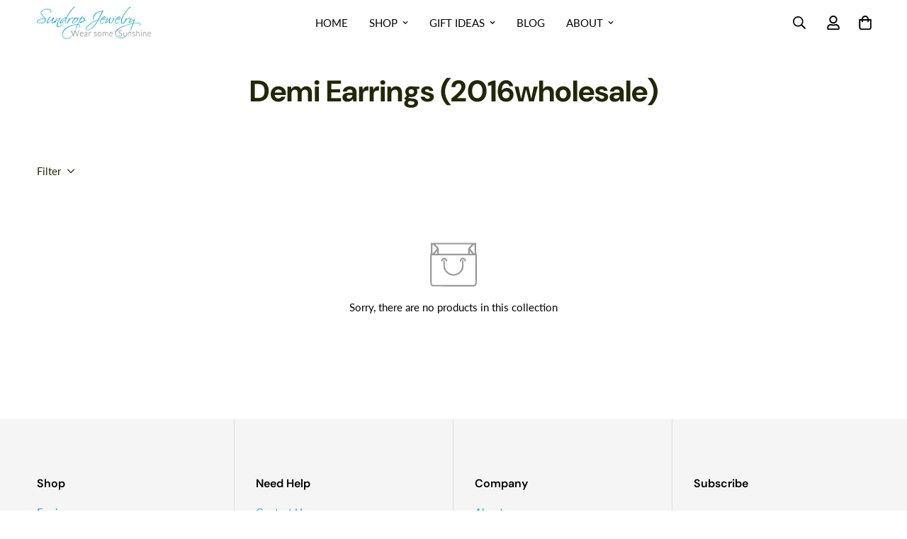

--- FILE ---
content_type: text/css
request_url: https://store.sundropjewelry.com/cdn/shop/t/22/assets/custom.css?v=133511562861627157021694901794
body_size: -449
content:
button.add-to-cart.sf__btn.flex-grow.shrink.not-change.relative.sf__btn-primary{background-color:#ffa702;border-color:#ffa702}button.add-to-cart.sf__btn.flex-grow.shrink.not-change.relative.sf__btn-primary:hover{background-color:#ea9900;border-color:#ea9900;box-shadow:0 0 0 .2rem #ea9900}button.add-to-cart.sf__btn.flex-grow.shrink.not-change.relative.sf__btn-primary.disabled{background-color:#efefef;color:#c1c1c1}@media only screen and (max-width: 767px){#shopify-chat>iframe[style*=min-height],#shopify-chat>iframe[style*="left: 0"]{bottom:25px!important;border:1px solid #202a36!important;-webkit-transform:scale(.9)}}
/*# sourceMappingURL=/cdn/shop/t/22/assets/custom.css.map?v=133511562861627157021694901794 */


--- FILE ---
content_type: text/javascript
request_url: https://store.sundropjewelry.com/cdn/shop/t/22/assets/gift-wrapping.min.js?v=111105336969526469711684146531
body_size: 1227
content:
!function(){var t={4558:function(t,e,i){"use strict";i.d(e,{GQ:function(){return a},LE:function(){return r},s0:function(){return s}});var n=i(8971);i(9280);window.MinimogEvents=window.MinimogEvents||new n.Z,window._ThemeEvent=window.MinimogEvents,window.MinimogLibs.loadjs=__loadjs;const s=window.MinimogEvents,r=window.MinimogTheme||{},a=window.MinimogSettings||{};window.MinimogStrings,window.MinimogLibs},9280:function(){__loadjs=function(){var t=function(){},e={},i={},n={};function s(t,e){if(t){var s=n[t];if(i[t]=e,s)for(;s.length;)s[0](t,e),s.splice(0,1)}}function r(e,i){e.call&&(e={success:e}),i.length?(e.error||t)(i):(e.success||t)(e)}function a(e,i,n,s){var r,o,c=document,p=n.async,h=(n.numRetries||0)+1,u=n.before||t,f=e.replace(/[\?|#].*$/,""),g=e.replace(/^(css|img)!/,"");s=s||0,/(^css!|\.css$)/.test(f)?((o=c.createElement("link")).rel="stylesheet",o.href=g,(r="hideFocus"in o)&&o.relList&&(r=0,o.rel="preload",o.as="style")):/(^img!|\.(png|gif|jpg|svg|webp)$)/.test(f)?(o=c.createElement("img")).src=g:((o=c.createElement("script")).src=e,o.async=void 0===p||p),!(o.onload=o.onerror=o.onbeforeload=function(t){var c=t.type[0];if(r)try{o.sheet.cssText.length||(c="e")}catch(t){18!=t.code&&(c="e")}if("e"==c){if((s+=1)<h)return a(e,i,n,s)}else if("preload"==o.rel&&"style"==o.as)return o.rel="stylesheet";i(e,c,t.defaultPrevented)})!==u(e,o)&&c.head.appendChild(o)}function o(t,i,n){var o,c;if(i&&i.trim&&(o=i),c=(o?n:i)||{},o){if(o in e)throw"LoadJS";e[o]=!0}function p(e,i){!function(t,e,i){var n,s,r=(t=t.push?t:[t]).length,o=r,c=[];for(n=function(t,i,n){if("e"==i&&c.push(t),"b"==i){if(!n)return;c.push(t)}--r||e(c)},s=0;s<o;s++)a(t[s],n,i)}(t,(function(t){r(c,t),e&&r({success:e,error:i},t),s(o,t)}),c)}if(c.returnPromise)return new Promise(p);p()}return o.ready=function(t,e){return function(t,e){t=t.push?t:[t];var s,r,a,o=[],c=t.length,p=c;for(s=function(t,i){i.length&&o.push(t),--p||e(o)};c--;)r=t[c],(a=i[r])?s(r,a):(n[r]=n[r]||[]).push(s)}(t,(function(t){r(e,t)})),o},o.done=function(t){s(t,[])},o.reset=function(){e={},i={},n={}},o.isDefined=function(t){return t in e},o}()},8971:function(t,e,i){"use strict";i.d(e,{Z:function(){return n}});class n{constructor(){this.events={}}get evts(){return Object.keys(this.events)}subscribe(t,e){return this.events[t]=this.events[t]||[],this.events[t].push(e),()=>this.unSubscribe(t,e)}unSubscribe(t,e){const i=this.events[t];if(i&&Array.isArray(i))for(let t=0;t<i.length;t++)if(i[t]===e){i.splice(t,1);break}}emit(t){for(var e=arguments.length,i=new Array(e>1?e-1:0),n=1;n<e;n++)i[n-1]=arguments[n];(this.events[t]||[]).forEach((t=>{t(...i)}))}}}},e={};function i(n){var s=e[n];if(void 0!==s)return s.exports;var r=e[n]={exports:{}};return t[n](r,r.exports,i),r.exports}i.n=function(t){var e=t&&t.__esModule?function(){return t.default}:function(){return t};return i.d(e,{a:e}),e},i.d=function(t,e){for(var n in e)i.o(e,n)&&!i.o(t,n)&&Object.defineProperty(t,n,{enumerable:!0,get:e[n]})},i.o=function(t,e){return Object.prototype.hasOwnProperty.call(t,e)},function(){var t=i(4558).GQ,e=i(4558).LE,n=i(4558).s0;class s extends HTMLElement{constructor(){super(),this.cartDrawer=document.getElementById("cart-drawer-container"),this.giftWrapId=this.dataset.giftWrapId,this.giftWrapping=this.dataset.giftWrapping,this.cartItemsSize=parseInt(this.getAttribute("cart-items-size")),this.giftWrapsInCart=parseInt(this.getAttribute("gift-wraps-in-cart")),this.itemsInCart=parseInt(this.getAttribute("items-in-cart")),this.loadingIcon=this.querySelector(".sf-gift-wrapping--loading"),this.querySelector('[name="attributes[gift-wrapping]"]').addEventListener("change",(t=>{t.target.checked?this.setGiftWrapping():this.removeGiftWrapping()})),this.cartDrawer||(1==this.cartItemsSize&&this.giftWrapsInCart>0?this.removeGiftWrapping():(this.giftWrapsInCart>0&this.giftWrapsInCart!=this.itemsInCart||this.giftWrapsInCart>0&&0==this.giftWrapping.length||0==this.giftWrapsInCart&&this.giftWrapping.length>0)&&this.setGiftWrapping())}setGiftWrapping(){this.loadingIcon.classList.add("show");const t={method:"POST",headers:new Headers({"Content-Type":"application/json",Accept:"application/json"}),body:JSON.stringify({updates:{[this.giftWrapId]:this.itemsInCart},attributes:{"gift-wrapping":!0}})};this.updateCart(t)}removeGiftWrapping(){this.loadingIcon.classList.add("show");const t={method:"POST",headers:new Headers({"Content-Type":"application/json",Accept:"application/json"}),body:JSON.stringify({updates:{[this.giftWrapId]:0},attributes:{"gift-wrapping":"","gift-note":""}})};this.updateCart(t)}updateCart(i){return fetch(`${t.routes.cart_update_url}`,i).then((t=>t.json())).then((i=>{this.loadingIcon.classList.remove("show"),document.body.classList.contains("template-cart")?window.location.href=t.routes.cart:e.Cart&&(e.Cart.renderNewCart(),n.emit("ON_CART_UPDATE",i))})).catch((t=>{}))}}customElements.define("m-gift-wrapping-component",s);class r extends HTMLElement{constructor(){super(),this.addEventListener("change",debounce((e=>{let i={method:"POST",headers:new Headers({"Content-Type":"application/json",Accept:"application/json"}),body:JSON.stringify({attributes:{"gift-note":e.target.value}})};fetch(`${t.routes.cart_update_url}`,i)}),300))}}customElements.define("m-gift-note-component",r);class a extends HTMLElement{constructor(){super(),this.init()}init(){if(this.input=this.querySelector("input"),this.changeEvent=new Event("change",{bubbles:!0}),this.productId=this.dataset.productId,this.input.addEventListener("change",(()=>{window.MinimogTheme.Cart.changeItemQty({id:this.input.dataset.id,quantity:parseInt(this.input.value)})})),this.giftWrapping=e.Cart.giftWrapping,this.giftWrapping)if(this.cartItemsSize=parseInt(this.getAttribute("cart-items-size")),this.giftWrapsInCart=parseInt(this.getAttribute("gift-wraps-in-cart")),this.itemsInCart=parseInt(this.getAttribute("items-in-cart")),1==this.cartItemsSize&&this.giftWrapsInCart>0){window.MinimogTheme.Cart.changeItemQty({id:this.input.dataset.id,quantity:0});const i={method:"POST",headers:new Headers({"Content-Type":"application/json",Accept:"application/json"}),body:JSON.stringify({attributes:{"gift-wrapping":"","gift-note":""}})};fetch(`${t.routes.cart_update_url}`,i),e.Cart.renderNewCart()}else(this.giftWrapsInCart>0&this.giftWrapsInCart!=this.itemsInCart||this.giftWrapsInCart>0&&0==this.giftWrapping.length||0==this.giftWrapsInCart&&this.giftWrapping.length>0)&&this.update()}update(){this.input.value=this.itemsInCart,this.input.dispatchEvent(this.changeEvent)}}customElements.define("m-gift-wrapping-input",a)}()}();

--- FILE ---
content_type: text/javascript
request_url: https://cdn.shopify.com/extensions/019c09b2-ad27-78dd-8ec0-b8950871df90/avis-options-v1.7.139.8/assets/apo-style-products.js
body_size: 24732
content:
function apoStyleProduct() {
  if (window.apo_js_loaded.style_product) return;
  AvisOptionsConfig.featured_product_variant = [
    "variant-selects[id*=variant-selects-template]",
  ];
  AvisOptionsConfig.featured_product_url_block = [
    ".featured-product section[id^='ProductInfo-template--']",
    "section.section-featured-product product-info",
  ];
  let AvisStyleOptions = window.AvisStyleOptions || {};
  window.apo_js_loaded.style_product = true;
  var avisKeyShopifyOption = [
    {
      event: "click",
      elem: "variant-selects .bls__product-color-swatches[data-value='{0}']",
    },
    {
      event: "click",
      elem: ".product-options .product-options__section[data-property='{1}'] .product-options__value[data-escape='{0}']",
    },
  ];
  let apoFunction = {};
  apoFunction.queryProductInfo = async function(locales, ids, isCountryPrimary){
    if (!ids?.length) return "";
    locales = window.apoOptionLocales?.convertLocales(locales);
    let idsArr = [];
    for(let id of ids)
    {
        idsArr.push(`gid://shopify/Product/${id}`);
    }
    let idsString = idsArr.join('","');//country: ${window.Shopify.country.toUpperCase() ?? "EN"},
    let country = ''
    if (window?.ap_front_settings?.shop_id === "94008115548" && isCountryPrimary) {
      country = `,country: VN`;
    }
    let query = `\n        query productDetails @inContext(language: ${locales.toUpperCase()} ${country}) {\n            nodes(ids: ["${idsString}"]) {\n                ... on Product {\n                    id\n                    handle\n                    title\n                    availableForSale\n                    options{\n                        name\n                        optionValues{\n                            name\n                        }\n                    }\n                }\n            }\n        }\n    `;
    return query;
  }
  apoFunction.fetchStoreFront = async function(queryData){
      if (!window.apoOptionLocales?.config?.storefront_connect) return null;
      let root = window.Shopify && window.Shopify.routes && (window.Shopify.routes.root || window.Shopify.routes.root_url) || "/";
      let url = `${root}api/${window.apoOptionLocales?.version}/graphql.json`;
      let data =  {
          method: "POST",
          headers: {
              "Content-Type": "application/json",
              "X-Shopify-Storefront-Access-Token": window.apoOptionLocales?.config?.storefront_connect
          },
          body: JSON.stringify({
              query: queryData
          })
      };
      const response = await fetch(url, data);
      if (response.ok)
      {
        const json = await response.json();
        return json;
      }

      return null;
  }

 var avisProducts = (function (e) {
    function n(n) {
      for (var t, r, a = n[0], i = n[1], c = 0, l = []; c < a.length; c++)
        (r = a[c]),
          Object.prototype.hasOwnProperty.call(o, r) && o[r] && l.push(o[r][0]),
          (o[r] = 0);
      for (t in i) Object.prototype.hasOwnProperty.call(i, t) && (e[t] = i[t]);
      for (u && u(n); l.length; ) l.shift()();
    }
    var t = {},
      o = {
        3: 0,
      };
    function styleOptions(n) {
      if (t[n]) return t[n].exports;
      var o = (t[n] = {
        i: n,
        l: !1,
        exports: {},
      });
      return (
        e[n].call(o.exports, o, o.exports, styleOptions), (o.l = !0), o.exports
      );
    }
    (styleOptions.e = async function (e) {}),
      (styleOptions.d = function (e, n, t) {
        styleOptions.o(e, n) ||
          Object.defineProperty(e, n, {
            enumerable: !0,
            get: t,
          });
      }),
      (styleOptions.r = function (e) {
        "undefined" != typeof Symbol &&
          Symbol.toStringTag &&
          Object.defineProperty(e, Symbol.toStringTag, {
            value: "Module",
          }),
          Object.defineProperty(e, "__esModule", {
            value: !0,
          });
      }),
      (styleOptions.o = function (e, n) {
        return Object.prototype.hasOwnProperty.call(e, n);
      }),
      (styleOptions.rootExtension = ""),
      (styleOptions.oe = function (e) {
        throw (console.error(e), e);
      });
    var a = (window.AvisSwatchVariantsItem =
        window.AvisSwatchVariantsItem || []),
      i = a.push.bind(a);
    (a.push = n), (a = a.slice());
    for (var c = 0; c < a.length; c++) n(a[c]);
    var u = i;

    styleOptions.getListKeyStyle = function (o) {
      for (var t = {}, n = 0; n < o.length; n++) {
        let diplayStyle = o[n].display_style;
        t[o[n].option_name] = diplayStyle ? diplayStyle : "button";
      }

      return t;
    };
    styleOptions.getListKeyStyleSwatch = function (o) {
      for (var t = {}, n = 0; n < o.length; n++) {
        let data = o[n].display_style_swatch;
        t[o[n].option_name] = data ? data : "variant";
      }

      return t;
    };
    styleOptions.getListKeyStyleCollectionSwatch = function (o) {
      for (var t = {}, n = 0; n < o.length; n++) {
        let data = o[n].display_style_collection_swatch;
        t[o[n].option_name] = data ? data : "variant";
      }

      return t;
    };
    styleOptions.getListColors = function (o) {
      for (var t = [], n = 0; n < o.length; n++)
        for (var e = 0; e < o[n].option_values.length; e++)
          void 0 !== o[n].option_values[e]?.color_1?.color &&
            (t[o[n].option_name + "-" + o[n].option_values[e].value] =
              o[n].option_values[e]?.color_1?.color);
      return Object.assign({}, t);
    };
    styleOptions.getListColors2 = function (o) {
      for (var t = [], n = 0; n < o.length; n++)
        for (var e = 0; e < o[n].option_values.length; e++)
          void 0 !== o[n].option_values[e]?.color_2?.color &&
            (t[o[n].option_name + "-" + o[n].option_values[e].value] =
              o[n].option_values[e]?.color_2?.color);
      return Object.assign({}, t);
    };
    styleOptions.getListColorImage = function (o) {
      for (var t = [], n = 0; n < o.length; n++)
        for (var e = 0; e < o[n].option_values.length; e++)
          void 0 !== o[n].option_values[e]?.image_file &&
            (t[o[n].option_name + "-" + o[n].option_values[e].value] =
              o[n].option_values[e]?.image_file);
      return Object.assign({}, t);
    };
    styleOptions.getListColorImageUrl = function (o) {
      for (var t = [], n = 0; n < o.length; n++)
        for (var e = 0; e < o[n].option_values.length; e++)
          void 0 !== o[n].option_values[e]?.image_url &&
            (t[o[n].option_name + "-" + o[n].option_values[e].value] =
              o[n].option_values[e]?.image_url);
      return Object.assign({}, t);
    };

    styleOptions.getListOrderOptions = function (o) {
      for (var t = [], n = 0; n < o.length; n++) t[o[n].name] = o[n].order;
      return Object.assign({}, t);
    };
    styleOptions.getListKeyEnableCollection = function (option) {
      for (var result = {}, n = 0; n < option.length; n++) {
        let data = option[n].enable_collection ?? false;
        result[option[n].option_name] = data;
      }

      return result;
    };

    styleOptions.getListKeySwatchCollection = function (option) {
      for (var result = {}, n = 0; n < option.length; n++) {
        let data = option[n].display_style_collection;
        result[option[n].option_name] = data ? data : "button";
      }

      return result;
    };

    styleOptions.getListDesignId = function (option) {
      for (var result = {}, n = 0; n < option.length; n++) {
        let data = option[n].product_design_id;
        result[option[n].option_name] = data ? data : "button";
      }

      return result;
    };

    styleOptions.getListCollectionDesignId = function (option) {
      for (var result = {}, n = 0; n < option.length; n++) {
        let data = option[n].collection_design_id;
        result[option[n].option_name] = data ? data : "collection_button";
      }

      return result;
    };

    styleOptions.getEnableCollection = function (option) {
      for (var result = {}, n = 0; n < option.length; n++) {
        let data = option[n].enable_collection;
        result[option[n].option_name] =
          data === false ? false : data ? data : true;
      }

      return result;
    };

    styleOptions.getListPriority = function (o, fieldName) {
      for (var t = [], n = 0; n < o.length; n++)
        for (var e = 0; e < o[n].option_values.length; e++)
          void 0 !== o[n].option_values[e][fieldName] &&
            (t[o[n].option_name + "-" + o[n].option_values[e].value] =
              o[n].option_values[e][fieldName]);
      return Object.assign({}, t);
    };

    styleOptions.imageUrl = function (url, r, t) {
      t = t || !1;
      var a = url.split(".").pop(),
        o = url.lastIndexOf(a) - 1;
      return url.slice(0, o) + "_" + r + url.slice(o);
    };

    styleOptions.toggle = function (elem) {
      elem.style.display =
        "block" != getComputedStyle(elem).display ? "block" : "none";
    };

    styleOptions.removeSpecialCharacter = function (o) {
      for (var t = o.split(""), n = 0; n < t.length; n++)
        switch (t[n]) {
          case "'":
            t[n] = t[n].replace("'", "\\'");
            break;
          case '"':
            t[n] = t[n].replace('"', '\\"');
            break;
          case "#":
            t[n] = t[n].replace("#", "#");
            break;
          case "$":
            t[n] = t[n].replace("$", "$");
            break;
          case "%":
            t[n] = t[n].replace("%", "%");
            break;
          case "&":
            t[n] = t[n].replace("&", "&");
            break;
          case "(":
            t[n] = t[n].replace("(", "(");
            break;
          case ")":
            t[n] = t[n].replace(")", ")");
            break;
          case "*":
            t[n] = t[n].replace("*", "*");
            break;
          case "+":
            t[n] = t[n].replace("+", "+");
            break;
          case "/":
            t[n] = t[n].replace("/", "/");
            break;
          case ":":
            t[n] = t[n].replace(":", ":");
            break;
          case ";":
            t[n] = t[n].replace(";", ";");
            break;
          case "<":
            t[n] = t[n].replace("<", "<");
            break;
          case ">":
            t[n] = t[n].replace(">", ">");
            break;
          case "=":
            t[n] = t[n].replace("=", "=");
            break;
          case "?":
            t[n] = t[n].replace("?", "?");
            break;
          case "@":
            t[n] = t[n].replace("@", "@");
            break;
          case "[":
            t[n] = t[n].replace("[", "[");
            break;
          case "]":
            t[n] = t[n].replace("]", "]");
            break;
          case "^":
            t[n] = t[n].replace("^", "^");
            break;
          case "`":
            t[n] = t[n].replace("`", "`");
            break;
          case "{":
            t[n] = t[n].replace("{", "{");
            break;
          case "|":
            t[n] = t[n].replace("|", "|");
            break;
          case "}":
            t[n] = t[n].replace("}", "}");
            break;
          case "~":
            t[n] = t[n].replace("~", "~");
            break;
          default:
            t[n] = t[n];
        }
      return t.join("");
    };

    styleOptions.formatMoney = function (e, t = true, a = true) {
      var r = AvisStyleOptions.moneyFormat;
      function o(e, r) {
        return void 0 === e ? r : e;
      }
      function n(e, r, t, a, n) {
        if (
          ((r = o(r, 2)),
          (t = o(t, ",")),
          (a = o(a, ".")),
          isNaN(e) || null == e)
        )
          return 0;
        var i = (e = (e / 100).toFixed(r)).split(".");
        return (
          i[0].replace(/(\d)(?=(\d\d\d)+(?!\d))/g, "$1" + t) +
          (i[1] && (n || parseInt(i[1]) > 0) ? a + i[1] : "")
        );
      }
      "string" == typeof e && (e = e.replace(".", ""));
      var i = "",
        s = /\{\{\s*(\w+)\s*\}\}/,
        c = r;
      switch (c.match(s)[1]) {
        case "amount":
          i = n(e, 2, ",", ".", a);
          break;
        case "amount_no_decimals":
          i = n(e, 0, ",", ".", a);
          break;
        case "amount_with_comma_separator":
          i = n(e, 2, ".", ",", a);
          break;
        case "amount_with_space_separator":
          i = n(e, 2, " ", ",", a);
          break;
        case "amount_with_period_and_space_separator":
          i = n(e, 2, " ", ".", a);
          break;
        case "amount_no_decimals_with_comma_separator":
          i = n(e, 0, ".", ",", a);
          break;
        case "amount_no_decimals_with_space_separator":
          i = n(e, 0, " ", "", a);
          break;
        case "amount_with_space_separator":
          i = n(e, 2, " ", ",", a);
          break;
        case "amount_with_apostrophe_separator":
          i = n(e, 2, "'", ".", a);
      }
      return t ? c.replace(s, i) : i;
    };

    styleOptions.configAppPage = function () {
      let config = window.ap_front_settings?.config["config_app"];
      if (config && config.shopify_option) {
        config.shopify_option["app_v"] =
          window.ap_front_settings?.config["app_v"] ?? "v1";
        config.shopify_option["sort_option"] = false;

        return config.shopify_option;
      }
      return {
        app_v: window.ap_front_settings?.config["app_v"] ?? "v1",
        sort_option: false,
        setting: {
          s_show_product_page: false,
          s_show_collection_page: false,
          s_show_button_addcart: false,
          s_is_addcart_ajax: false,
          s_show_option_name_product: true,
          s_show_option_name_collection: true,
          s_show_limit_number_swatch: false,
          s_limit_number_swatch: 5,
          s_show_tooltip_collection: true,
          s_show_tooltip_product: true,
          s_show_quickview: false,
          s_show_featured_product: false,
          tooltip_product_image: true
        },
        localization: {
          add_to_cart: "Add to cart",
          added_to_cart: "Added to cart",
          sold_out: "Sold out",
        },
      };
    };

    return styleOptions((styleOptions.s = 0));
  })([
    function (e, objectData, styleOptionsPlugin) {
      (styleOptionsPlugin.rootExtension = AvisStyleOptions.rootExtension),
        ("product" != AvisStyleOptions.page &&
          "index" != AvisStyleOptions.page &&
          "collection" != AvisStyleOptions.page &&
          "search" != AvisStyleOptions.page) ||
          renderOptionForProductPage(styleOptionsPlugin);
    },
  ]);

  function renderOptionForProductPage(styleOptions) {
    function hoverTooltip (optionValueSelector) {
      optionValueSelector.addEventListener("mouseover", function (event) {
        let avisContainerSelector = optionValueSelector.closest(
            `.avis-swatch-product-container`
          ),
          avisPosition = avisContainerSelector.getBoundingClientRect(); // t
        let swatchPosition = optionValueSelector.getBoundingClientRect();
        let tooltipSelector = optionValueSelector.querySelector(
          ".apo-swatch-tooltip"
        );
        if (tooltipSelector) 
        {
          document.querySelectorAll(".apo-swatch-tooltip").forEach((item) => {
            item.classList.remove("avis-varians-hover");
          });
          tooltipSelector.classList.add("avis-varians-hover");
        }
        let tooltipArrowSelector =
          optionValueSelector.querySelector(".apo-swatch-arrow");
        let arrowHeight =
          tooltipArrowSelector?.getBoundingClientRect()?.height || 0;
        if (tooltipSelector) {
          let tooltipPosition = tooltipSelector.getBoundingClientRect();
          if (swatchPosition.left < avisPosition.left) {
            tooltipSelector.setAttribute("style","left: 50%");
            return;
          }

          let positionRight = window.innerWidth - avisPosition.right;
          let swatchRight = window.innerWidth - swatchPosition.right;
          let swatchHaft = swatchPosition.width / 2;
          let tooltipHaft = tooltipPosition.width / 2;
          let calPositionLeft =
            swatchPosition.left - avisPosition.left + swatchHaft;
            if (calPositionLeft < tooltipHaft) {
              tooltipSelector.setAttribute("style", `left: calc(50% + ${
                tooltipHaft -
                (swatchPosition.left - avisPosition.left + swatchHaft)
              }px) !important;`);
            } else {
              calPositionLeft = swatchRight - positionRight + swatchHaft;
              if (calPositionLeft < tooltipHaft) {
                tooltipSelector.setAttribute("style", `left: calc(50% - ${
                  tooltipHaft - (swatchRight - positionRight + swatchHaft)
                }px) !important;`);
              } else tooltipSelector.setAttribute("style","left: 50%");
            }

          let tooltipHeight = tooltipPosition.height;
          let calTop = swatchPosition.top - arrowHeight;
          if (tooltipHeight > calTop) {
            tooltipSelector.classList.remove("apo-swatch-tooltip-top");
            tooltipSelector.classList.add("apo-swatch-tooltip-bottom");
            tooltipArrowSelector.classList.remove("apo-swatch-arrow-top");
            tooltipArrowSelector.classList.add("apo-swatch-arrow-bottom");
          } else {
            tooltipSelector.classList.remove("apo-swatch-tooltip-bottom");
            tooltipSelector.classList.add("apo-swatch-tooltip-top");
            tooltipArrowSelector.classList.remove("apo-swatch-arrow-bottom");
            tooltipArrowSelector.classList.add("apo-swatch-arrow-top");
          }
        }
      });
    }

    function applyTooltipImage(showTooltip, showTooltipImage, imgUrl, title)
    {
      if (!showTooltip) return "";
      let html = "";
      html += `<div class='apo-swatch-tooltip avis-option-value-tooltip apo-swatch-tooltip-top'>`
      if (showTooltipImage && imgUrl) html+= `  <span class='apo-tooltip-img' style="background-image: url('${imgUrl}')">&nbsp;</span>`;
      html+= `  <span class='apo-tooltip-title'>${title}</span>`;
      html += `</div>`;
      html += `<span class='apo-swatch-arrow apo-swatch-arrow-top'></span>`

      return html;
    } 

    var apoChangeSelect = null;
    let formProductPage = document.querySelector("form[id^='product_form_']");
    if (formProductPage && window.apoChangeVariation) {
      apoChangeSelect = new window.apoChangeVariation(formProductPage);
    }
    var linkHttp =
      window.Shopify && window.Shopify.routes && window.Shopify.routes.root
        ? window.Shopify.routes.root
        : "/";
    var classSwatchProductPageContainer = "avis-swatch-product-container";
    let optionsSwatchConfig = AvisStyleOptions;
    optionsSwatchConfig.appConfig = styleOptions.configAppPage();
    if (
      !optionsSwatchConfig.appConfig.setting.s_show_product_page ||
      !optionsSwatchConfig.appConfig.app_v ||
      optionsSwatchConfig.appConfig.app_v.indexOf("v2") === -1
    ) {
      return;
    }
    if (!optionsSwatchConfig?.product_ids_option?.length && !optionsSwatchConfig?.style_options?.length && AvisStyleOptions.plan !== "OLD") return;
    if (optionsSwatchConfig.page == "product" && optionsSwatchConfig?.product_ids_option.length > 0 && !optionsSwatchConfig?.product_ids_option.includes(`${optionsSwatchConfig?.product?.id}`)) return;

    renderOptionVariantsProductPage(optionsSwatchConfig);
    let currentVariantId = null;
    function renderOptionVariantsProductPage(dataOptionApp) {
    let setIntervalVariantId =  setInterval(function(){
        let formAddToCart = document.querySelector(AvisStyleOptions.formAddToCart.join(','));
        if (formAddToCart)
        {
          let variantIdSelector = formAddToCart.querySelector('[name="id"]');
          if (variantIdSelector)
          {
            clearInterval(setIntervalVariantId);
            function changePriceByVariant(){
              let variantIdLastest = formAddToCart.querySelector('[name="id"]');
              if (variantIdLastest && variantIdLastest.value !== currentVariantId)
              {
                currentVariantId = variantIdLastest.value;
                let productVariant = dataOptionApp?.product?.variants?.find((item) => item.id == currentVariantId);
                if (productVariant)
                {
                  let listOptionPriceSelector = document.querySelectorAll('.avis-design-swatch_price .avis-option-value-item');
                  listOptionPriceSelector.forEach((item) => {
                    let indexOption = item.closest(".avis-design-swatch_price")?.getAttribute("data-option-index") ?? 0;
                    let optionValue = item.getAttribute('data-value');
                    let optionData = {
                      option1: productVariant.option1,
                      option2: productVariant.option2,
                      option3: productVariant.option3
                    };
                    optionData[`option${parseInt(indexOption)+1}`] = optionValue;
                    let findVariantPrice = dataOptionApp.product.variants.find((item) => item.option1 == optionData.option1 && item.option2 == optionData.option2 && item.option3 == optionData.option3);
                    if (findVariantPrice)
                    {
                      let inputSelector = item.querySelector("input[id^='avis-option-value-item']");
                      if (inputSelector)
                      {
                        inputSelector.setAttribute("data-price", findVariantPrice.price);
                        inputSelector.setAttribute("data-variantid", findVariantPrice.id);
                      }
                      let priceSelector = item.querySelector(".avis-swatch-value-price");
                      if (priceSelector)
                      {
                        priceSelector.innerHTML =  styleOptions.formatMoney(findVariantPrice.price);
                      }
                    }
                  });
                }
              }
            }
            new MutationObserver(() => {
              changePriceByVariant();
              }).observe(variantIdSelector, {
              attributes: true,
              childList: true,
              subtree: true,
            });

            setTimeout(() => {
              changePriceByVariant();
            }, 500);
          }
        }
      }, 200);
      var binEventDropDownList = async function (classContainer) {
          if (!classContainer) {
            classContainer = classSwatchProductPageContainer;
          }
          document.addEventListener("click", function () {
            document
              .querySelectorAll(`.${classContainer} ul.avis-dropdown-option`)
              .forEach(function (t) {
                if ("block" == getComputedStyle(t).display) {
                  Object(styleOptions.toggle)(t);
                }
              });
          });
          document.querySelectorAll(
            `.${classContainer} ul.avis-dropdown-option`
          ).length &&
            (document
              .querySelectorAll(`.${classContainer} .avis-swatch-drop-down`)
              .forEach(function (t) {
                t.addEventListener("click", function (e) {
                  e.preventDefault(),
                    e.stopPropagation(),
                    Object(styleOptions.toggle)(t.nextElementSibling);
                });
              }),
            document
              .querySelectorAll(
                `.${classContainer} ul.avis-dropdown-option li.avis-style-value-dropdownlist`
              )
              .forEach(function (t) {
                t.addEventListener("click", function (e) {
                  e.preventDefault(),
                    e.stopPropagation(),
                    Object(styleOptions.toggle)(
                      t.closest("ul.avis-dropdown-option")
                    ),
                    (t.querySelector('input[type="radio"]').checked = true),
                    t
                      .querySelector('input[type="radio"]')
                      .dispatchEvent(new CustomEvent("change"));
                });
              }));
        },
        createVariantContainer = function () {
          if (
            0 ==
            document.querySelectorAll(`.${classSwatchProductPageContainer}`)
              .length
          ) {
            var swatchVariantContainer = document.createElement("div");
            swatchVariantContainer.classList.add(
              classSwatchProductPageContainer
            );
            let selectorVariant = document.querySelector(
              dataOptionApp.selectors.selectOptionDetail
            );
            if (selectorVariant && !selectorVariant.closest('.avisbls-container')) {
              selectorVariant.parentNode.insertBefore(
                swatchVariantContainer,
                selectorVariant
              );
            }
          }
        },
        hideShopifyVariants = async function () {
          document
            .querySelectorAll(
              dataOptionApp.selectors.selectOptionDetail +
                "," +
                dataOptionApp.selectors.selectOptionDetailExtensionHide
            )
            .forEach(function (t) {
              if (t.closest('.avisbls-container')) return;
              return t.setAttribute("style", "display:none !important"); //t.style.display = "none !important"
            }),
            document.querySelector(".product__sticky dl.price") &&
              (document.querySelector(
                ".product__sticky dl.price"
              ).style.display = "none"),
            document.querySelector(
              ".product__sticky .avis-product-swatch-price"
            ) &&
              (document.querySelector(
                ".product__sticky .avis-product-swatch-price"
              ).style.display = "block"),
            setTimeout(function () {
              document.querySelectorAll(".selector-wrapper select").length &&
                document
                  .querySelectorAll(
                    ".selector-wrapper:not(.product-qty) select"
                  )
                  .forEach(function (t) {
                    return t.setAttribute("style", "display:none !important");
                  });
            }, 300);
        },
        showStock = async function (e) {
          if (
            ("enable" == dataOptionApp.stock || 1 == dataOptionApp.stock) &&
            0 == dataOptionApp.enable_mandatory &&
            "shopify" == e.inventory_management
          ) {
            var o = null == e ? void 0 : e.inventory_quantity;
            void 0 !== o &&
              (document.querySelector(".avis-number-stock-variant").innerText =
                dataOptionApp.stock_message.replace("{number}", o));
          }
        },
        binEventOptionVariants = async function (variants, classContainer) {
          if (!classContainer) classContainer = classSwatchProductPageContainer;
          if (variants.length > 0) {
            var toggleOutOfStocks = function (e) {
              var elemOptions = document.querySelectorAll(
                  `.${classContainer} .avis-swatch-option`
                ),
                optionWidthValues = dataOptionApp.options_with_values,
                toggleOutOfStock = function (elemOption, e, o) {
                  null !=
                    elemOption.querySelector(
                      "ul.avis-option-values li.avis-option-value-item:nth-child(".concat(
                        e + 1,
                        ")"
                      )
                    ) &&
                    elemOption
                      .querySelector(
                        "ul.avis-option-values li.avis-option-value-item:nth-child(".concat(
                          e + 1,
                          ")"
                        )
                      )
                      .classList.toggle("avis-out-of-stock", !o);
                };
              elemOptions &&
                elemOptions[0] &&
                optionWidthValues[0].values.forEach(function (n, u) {
                  toggleOutOfStock(
                    elemOptions[0],
                    u,
                    dataOptionApp.product.variants.some(function (t) {
                      return t.option1 === n && t.available;
                    })
                  ),
                    void 0 !== e[0] &&
                      elemOptions[1] &&
                      optionWidthValues[1].values.forEach(function (n, u) {
                        toggleOutOfStock(
                          elemOptions[1],
                          u,
                          dataOptionApp.product.variants.some(function (t) {
                            return (
                              t.option2 === n &&
                              t.option1 === e[0] &&
                              t.available
                            );
                          })
                        ),
                          void 0 !== e[1] &&
                            elemOptions[2] &&
                            optionWidthValues[2].values.forEach(function (
                              r,
                              n
                            ) {
                              toggleOutOfStock(
                                elemOptions[2],
                                n,
                                dataOptionApp.product.variants.some(function (
                                  t
                                ) {
                                  return (
                                    t.option3 === r &&
                                    t.option1 === e[0] &&
                                    t.option2 === e[1] &&
                                    t.available
                                  );
                                })
                              );
                            });
                      });
                });
            };
            setTimeout(function () {
              dataOptionApp.group_image &&
                dataOptionApp.cur_locale == dataOptionApp.locale &&
                (function () {
                  if (
                    document.querySelectorAll(".avis-variant-color-detail")
                      .length &&
                    dataOptionApp.product.variants.length > 1
                  ) {
                    for (
                      var e = "", o = 0;
                      o < dataOptionApp.product.options.length;
                      o++
                    ) {
                      var c = dataOptionApp.optionsApp.find(function (e) {
                        return e.name == dataOptionApp.product.options[o];
                      });
                      (1 != c.display_style && 2 != c.display_style) ||
                        (e = "option" + (o + 1));
                    }
                    for (
                      var n = dataOptionApp.curVariant[e], u = 0;
                      u <
                      dataOptionApp.selectors.productThumbnailsImageSelector
                        .length;
                      u++
                    )
                      document
                        .querySelectorAll(
                          dataOptionApp.selectors
                            .productThumbnailsImageSelector[u]
                        )
                        .forEach(function (t) {
                          return t.classList.add("avis-sw-media--hide");
                        });
                    for (
                      var l = [],
                        a = [],
                        d = ((u = 0), dataOptionApp.product.variants.length);
                      u < d;
                      u++
                    ) {
                      var i = t.product.variants[u];
                      -1 == l.indexOf(i[e]) &&
                        (l.push(i[e]),
                        i.featured_media &&
                          (a[i.featured_media.position] = i[e]));
                    }
                    if (
                      (a.forEach(function (e, o) {
                        if (void 0 !== e)
                          for (
                            var r = o - 1,
                              c = dataOptionApp.product.media.length;
                            r < c;
                            r++
                          )
                            for (
                              var n = 0;
                              n <
                              dataOptionApp.selectors
                                .productThumbnailsImageSelector.length;
                              n++
                            ) {
                              var u;
                              null ===
                                (u = document.querySelectorAll(
                                  t.selectors.productThumbnailsImageSelector[n]
                                )[r]) ||
                                void 0 === u ||
                                u.setAttribute("data-color", e);
                            }
                      }),
                      -1 != l.indexOf(n))
                    )
                      for (
                        u = 0;
                        u <
                        dataOptionApp.selectors.productThumbnailsImageSelector
                          .length;
                        u++
                      )
                        document
                          .querySelectorAll(
                            dataOptionApp.selectors
                              .productThumbnailsImageSelector[u] +
                              '[data-color="' +
                              Object(styleOptions.removeSpecialCharacter)(n) +
                              '"]'
                          )
                          .forEach(function (t) {
                            return t.classList.remove("avis-sw-media--hide");
                          });
                    for (
                      u = 0;
                      u <
                      dataOptionApp.selectors.productThumbnailsImageSelector
                        .length;
                      u++
                    )
                      document
                        .querySelectorAll(
                          dataOptionApp.selectors
                            .productThumbnailsImageSelector[u]
                        )
                        .forEach(function (t, e) {
                          void 0 === t.getAttribute("data-color") &&
                            (t.classList.remove("avis-sw-media--hide"),
                            t.setAttribute("data-color", "AllColors"));
                        });
                  }
                })();
            }, 300),
              (function () {
                var l = [];
                if (0 == dataOptionApp.appConfig.sort_option) {
                  var o = "",
                    n = "",
                    u = "";
                  l = [];
                  dataOptionApp.product.variants.forEach(function (e) {
                    dataOptionApp.curVariant &&
                      dataOptionApp.curVariant.id &&
                      e.id === dataOptionApp.curVariant.id &&
                      (e, (o = e.option1), (n = e.option2), (u = e.option3));
                  }),
                    toggleOutOfStocks((l = [o, n, u]));
                }
                document
                  .querySelectorAll(
                    `.${classContainer} .avis-option-values .avis-option-value-item input[type="radio"]`
                  )
                  .forEach(function (elemOptionValue) {
                    elemOptionValue.addEventListener("change", function (d) {
                      for (
                        var productForm,
                          elemOption = document.querySelectorAll(
                            `.${classContainer} .avis-swatch-option`
                          ),
                          existOption = true,
                          elemOptionIndex = 0;
                        elemOptionIndex < elemOption.length;
                        elemOptionIndex++
                      )
                        0 ==
                          elemOption[elemOptionIndex].querySelectorAll(
                            'input[type="radio"]:checked'
                          ).length && (existOption = false);
                      var k = elemOptionValue
                          .closest(`.${classContainer} .avis-swatch-option`)
                          .querySelector(".avis-option-name")
                          .getAttribute("data-name"),
                        optionIndex = elemOptionValue
                          .closest(`.${classContainer} .avis-swatch-option`)
                          .getAttribute("data-option-index"),
                        x = elemOptionValue.getAttribute("data-variantid"),
                        mediaId = elemOptionValue.getAttribute("data-mediaid"),
                        O = Object(styleOptions.removeSpecialCharacter)(
                          elemOptionValue.value
                        ),
                        optionValueChecked = elemOptionValue.value,
                        optionIndex1 = parseInt(optionIndex) + 1,
                        optionIndex2 = optionIndex1 + 1;

                      if (
                        window.ap_front_settings?.shop_id === "80577003848" ||
                        window.ap_front_settings?.shop_id === "26860880045"
                      ) {
                        k = k?.toLocaleLowerCase();
                      }

                      let apoOptionShopify = null;
                      apoOptionShopify = document.querySelector(
                        `.product-form__option label.block-swatch__item[title='${O}']`
                      );
                      if (apoOptionShopify) {
                        apoOptionShopify.click();
                        apoOptionShopify.dispatchEvent(
                          new CustomEvent("click")
                        );
                        if (
                          window.ap_front_settings?.shop_id === "6122176594"
                        ) {
                          return;
                        }
                      }

                      function triggerThemeOptions(){
                        void 0 !==
                        (null ===
                          (productForm = elemOptionValue.closest(
                            'form[action*="/cart/add"]'
                          )) || void 0 === productForm
                          ? void 0
                          : productForm.querySelectorAll(
                              dataOptionApp.selectors.singleOptionSelector
                            )[optionIndex]) &&
                        ((elemOptionValue
                          .closest('form[action*="/cart/add"]')
                          .querySelectorAll(
                            dataOptionApp.selectors.singleOptionSelector
                          )[optionIndex].value = optionValueChecked),
                        setTimeout(function () {
                          elemOptionValue
                            .closest('form[action*="/cart/add"]')
                            .querySelectorAll(
                              dataOptionApp.selectors.singleOptionSelector
                            )
                            [optionIndex].dispatchEvent(
                              new Event("change", {
                                bubbles: !0,
                              })
                            );
                        }, 300)),
                        // Trigger checked option value of shopify variant (With multi template theme)
                        setTimeout(function () {
                          null !=
                            document.getElementById("SingleOptionSelector-0") &&
                            document
                              .getElementById("SingleOptionSelector-0")
                              .dispatchEvent(new CustomEvent("change")),
                            null !=
                              document.getElementById(
                                "SingleOptionSelector-1"
                              ) &&
                              document
                                .getElementById("SingleOptionSelector-1")
                                .dispatchEvent(new CustomEvent("change")),
                            null !=
                              document.getElementById(
                                "SingleOptionSelector-2"
                              ) &&
                              document
                                .getElementById("SingleOptionSelector-2")
                                .dispatchEvent(new CustomEvent("change")),
                            null !=
                              document.getElementById(
                                "SingleOptionSelector-0"
                              ) &&
                              document
                                .getElementById("SingleOptionSelector-0")
                                .dispatchEvent(
                                  new Event("change", {
                                    bubbles: !0,
                                  })
                                ),
                            null !=
                              document.getElementById(
                                "SingleOptionSelector-1"
                              ) &&
                              document
                                .getElementById("SingleOptionSelector-1")
                                .dispatchEvent(
                                  new Event("change", {
                                    bubbles: !0,
                                  })
                                ),
                            null !=
                              document.getElementById(
                                "SingleOptionSelector-2"
                              ) &&
                              document
                                .getElementById("SingleOptionSelector-2")
                                .dispatchEvent(
                                  new Event("change", {
                                    bubbles: !0,
                                  })
                                ),
                            null !=
                              document.getElementById(
                                "ProductSelect-product-template-option-0"
                              ) &&
                              document
                                .getElementById(
                                  "ProductSelect-product-template-option-0"
                                )
                                .dispatchEvent(
                                  new Event("change", {
                                    bubbles: !0,
                                  })
                                ),
                            null !=
                              document.getElementById(
                                "ProductSelect-product-template-option-1"
                              ) &&
                              document
                                .getElementById(
                                  "ProductSelect-product-template-option-1"
                                )
                                .dispatchEvent(
                                  new Event("change", {
                                    bubbles: !0,
                                  })
                                ),
                            null !=
                              document.getElementById(
                                "ProductSelect-product-template-option-2"
                              ) &&
                              document
                                .getElementById(
                                  "ProductSelect-product-template-option-2"
                                )
                                .dispatchEvent(
                                  new Event("change", {
                                    bubbles: !0,
                                  })
                                );
                          let variantOptionSelector = null;

                          try {
                            let variantShopifyOption = document.querySelector(
                              `.product_variant_options .product-selector-option ul .variant-option input.product-option[value='${O}']`
                            );
                            variantShopifyOption && (variantShopifyOption.click(), variantShopifyOption.dispatchEvent(new Event("change")));
                          } catch (t) {
                            console.log(t);
                          }

                          try {
                            let variantShopifyOption = document.querySelector(
                              `div[data-product-options] .swatch-items-wrapper input[data-product-variant][value='${O}']`
                            );
                            variantShopifyOption && (variantShopifyOption.click(), variantShopifyOption.dispatchEvent(new Event("change")));
                          } catch (t) {
                            console.log(t);
                          }

                           try {
                             let variantColorInput = document.querySelector(
                               `.single-option-selector__wrap-option input[name="${k.toLowerCase()}"][value="${O}"]`
                             );
                             variantColorInput && (variantColorInput.click(), variantColorInput.dispatchEvent(new Event("change")));
                           } catch (t) {
                             console.log(t);
                           }

                           try {
                             let variantColorInput = document.querySelector(
                               `ul[id^='f8pr-ul-check'] input[title="${O.toLowerCase()}"][name="variant-id"]`
                             );
                             variantColorInput && (variantColorInput.click(), variantColorInput.dispatchEvent(new Event("change")));
                           } catch (t) {
                             console.log(t);
                           }


                           try {
                            variantOptionSelector = document.querySelector(
                              `.option-group__container[data-group-index='${optionIndex}'] .variant-option button[aria-label='${O}']`
                            );
                            if (variantOptionSelector)
                            {
                              let inputOption = variantOptionSelector.closest("label.variant-option")?.querySelector("input[type='radio']");
                              if (inputOption)
                              {
                                inputOption.checked = true;
                                inputOption.dispatchEvent(new Event("change"));
                              }
                            }

                            variantOptionSelector = document.querySelector(
                              `div[data-product-option='option${optionIndex1}'] button[data-option-value='${O}']`
                            );
                            if (variantOptionSelector)
                            {
                              variantOptionSelector.click();
                              return;
                            }
                          } catch (t) {
                            console.log(t);
                          }

                          try {
                            for (let keyItem of avisKeyShopifyOption) {
                              let selectorOption = document.querySelector(
                                keyItem.elem.replace("{0}", O).replace("{1}", k)
                              );
                              if (selectorOption) {
                                if (keyItem.event === "click") {
                                  selectorOption.click();
                                }
                              }
                            }
                          } catch (t) {
                            console.log(t);
                          }
                          try {
                            let variantSelector = document.querySelector(
                              'button.popover-listbox__option[value="' +
                                O +
                                '"]'
                            );
                            variantSelector &&
                              (variantSelector.click(),
                              variantSelector.dispatchEvent(
                                new Event("change")
                              ));
                          } catch (t) {
                            console.log(t);
                          }

                          let optionSelectData = document.querySelector(
                            '.select-popout__option[data-value="' + O + '"]'
                          );
                          try {
                            if (null != optionSelectData) {
                              if (
                                window.ap_front_settings?.shop_id ===
                                "75064181053"
                              ) {
                                optionSelectData.click();
                                return;
                              } else {
                                optionSelectData.parentElement.click();
                                optionSelectData.dispatchEvent(
                                  new Event("click", {
                                    bubbles: !0,
                                  })
                                );
                              }
                            }
                          } catch (t) {
                            console.log(t);
                          }
                          try {
                            optionSelectData = document.querySelector(
                              `[data-node-type='add-to-cart-option-list'] select[name='option${optionIndex1}']`
                            );
                            if (optionSelectData) {
                              let optionsSelect =
                                optionSelectData.querySelectorAll("option");
                              let valueChecked = optionValueChecked;
                              for (let item of optionsSelect) {
                                if (item.innerText === optionValueChecked) {
                                  valueChecked = item.value;
                                }
                              }
                              optionSelectData.value = valueChecked; //optionValueChecked ? optionValueChecked?.toLocaleLowerCase()?.split(" ").join("-") : "";
                              if (
                                window.ap_front_settings?.shop_id ===
                                  "87942856985" &&
                                apoChangeSelect
                              ) {
                                apoChangeSelect?.changeVariation();
                              }
                            }
                            optionSelectData = document.querySelector(
                              `.product_variant_options .product-selector-option select.option-${optionIndex1}`
                            );
                            if (optionSelectData) {
                              optionSelectData.value = optionValueChecked;
                              optionSelectData.dispatchEvent(
                                new CustomEvent("change")
                              );
                            }
                          } catch (t) {
                            console.log(t);
                          }
                          try {
                            null !=
                              document.querySelector(
                                'variant-selects select.product-meta-option[name="options[' +
                                  k +
                                  ']"]'
                              ) &&
                              ((document.querySelector(
                                'variant-selects select.product-meta-option[name="options[' +
                                  k +
                                  ']"]'
                              ).value = optionValueChecked),
                              document
                                .querySelector(
                                  'variant-selects select.product-meta-option[name="options[' +
                                    k +
                                    ']"]'
                                )
                                .dispatchEvent(new CustomEvent("change")));
                          } catch (t) {
                            console.log(t);
                          }
                          try {
                            null !=
                              document.querySelector(
                                '.single-option-selector[name="options[' +
                                  k +
                                  ']"]'
                              ) &&
                              ((document.querySelector(
                                '.single-option-selector[name="options[' +
                                  k +
                                  ']"]'
                              ).value = optionValueChecked),
                              document
                                .querySelector(
                                  '.single-option-selector[name="options[' +
                                    k +
                                    ']"]'
                                )
                                .dispatchEvent(new CustomEvent("change")));
                          } catch (t) {
                            console.log(t);
                          }
                          try {
                            let variantElem = document.querySelector(
                              '.product-form__input .product-meta-option.select__select[data-name="options[' +
                              k.charAt(0).toUpperCase() + k.slice(1) +
                              ']"]');
                            null != variantElem &&
                              (variantElem.value = optionValueChecked,
                              variantElem.dispatchEvent(new Event("change", { bubbles: true })));

                              if (["50785288399", "84853260614", "65634566189", "65285226672"].includes(window.ap_front_settings.shop_id)) {
                                const variantOptionSelector = document.querySelector('.product-form__input .select__select[name="options[' + k.charAt(0).toUpperCase() + k.slice(1) + ']"]');
  
                                if (variantOptionSelector) {
                                  variantOptionSelector.value = optionValueChecked;
                                  variantOptionSelector.dispatchEvent(new Event('change', { bubbles: true }));
  
                                  const enforceValue = () => {
                                    if (variantOptionSelector.value !== optionValueChecked) {
                                      variantOptionSelector.value = optionValueChecked;
                                      variantOptionSelector.dispatchEvent(new Event('change', { bubbles: true }));
                                    }
                                  };
  
                                  variantOptionSelector.addEventListener('change', enforceValue);
                                  variantOptionSelector.addEventListener('input', enforceValue);
  
                                  const observer = new MutationObserver(() => {
                                    enforceValue();
                                  });
  
                                  observer.observe(variantOptionSelector, { attributes: true, childList: false, subtree: false });
  
                                  setTimeout(() => {
                                    observer.disconnect();
                                    variantOptionSelector.removeEventListener('change', enforceValue);
                                    variantOptionSelector.removeEventListener('input', enforceValue);
                                  }, 5000); 
                                }
                              }
                          } catch (t) {
                            console.log(t);
                          }
                          try {
                            null !=
                              document.querySelector(".single-option-selector input.bcpo-front-button-option") &&
                              (document.querySelector('.single-option-selector input.bcpo-front-button-option[value="' + O +'"]').click(),
                              document.querySelector('.single-option-selector input.bcpo-front-button-option[value="' + O +'"]').dispatchEvent(new Event("change")));
                          } catch (t) {
                            console.log(t);
                          }
                          try {
                            null !=
                              document.querySelector(".single-option-selector input.bcpo-front-image-option") &&
                              (document.querySelector('.single-option-selector input.bcpo-front-image-option[value="' + O +'"]').click(),
                              document.querySelector('.single-option-selector input.bcpo-front-image-option[value="' + O +'"]').dispatchEvent(new Event("change")));
                          } catch (t) {
                            console.log(t);
                          }
                          try {
                            null !=
                              document.querySelector(
                                "fieldset.product-variant-picker-block .variant-input input.custom-input"
                              ) &&
                              (document
                                .querySelector(
                                  'fieldset.product-variant-picker-block .variant-input input.custom-input[name="options[' +
                                    k +
                                    ']"][value="' +
                                    O +
                                    '"]'
                                )
                                .click(),
                              document
                                .querySelector(
                                  'fieldset.product-variant-picker-block .variant-input input.custom-input[name="options[' +
                                    k +
                                    ']"][value="' +
                                    O +
                                    '"]'
                                )
                                .dispatchEvent(new Event("change")));
                          } catch (t) {
                            console.log(t);
                          }
                          try {
                            null !=
                              document.querySelector(
                                '.js-single-option-selector[data-index="option' +
                                  optionIndex1 +
                                  '"][value="' +
                                  O +
                                  '"]'
                              ) &&
                              (document
                                .querySelector(
                                  '.js-single-option-selector[data-index="option' +
                                    optionIndex1 +
                                    '"][value="' +
                                    O +
                                    '"]'
                                )
                                .click(),
                              document
                                .querySelector(
                                  '.js-single-option-selector[data-index="option' +
                                    optionIndex1 +
                                    '"][value="' +
                                    O +
                                    '"]'
                                )
                                .dispatchEvent(new Event("change")));
                          } catch (t) {
                            console.log(t);
                          }
                          null !=
                            document.querySelector(
                              '.variant-picker-block .selector-wrapper.product-form__item select[data-index="option' +
                                optionIndex1 +
                                '"]'
                            ) &&
                            ((document.querySelector(
                              '.variant-picker-block .selector-wrapper.product-form__item select[data-index="option' +
                                optionIndex1 +
                                '"]'
                            ).value = optionValueChecked),
                            document
                              .querySelector(
                                '.variant-picker-block .selector-wrapper.product-form__item select[data-index="option' +
                                  optionIndex1 +
                                  '"]'
                              )
                              .dispatchEvent(
                                new Event("change", {
                                  bubbles: !0,
                                })
                              )),
                            null !=
                              document.getElementById(
                                "Option-product-" + optionIndex
                              ) &&
                              ((document.getElementById(
                                "Option-product-" + optionIndex
                              ).value = j),
                              document
                                .getElementById("Option-product-" + optionIndex)
                                .dispatchEvent(new CustomEvent("change")));

                          try {
                            null !=
                              document.querySelector(
                                '.product-form__option[data-selector-type="select"] select'
                              ) &&
                              ((document.querySelector(
                                '.product-form__option[data-selector-type="select"] select'
                              ).value = optionValueChecked),
                              document
                                .querySelector(
                                  '.product-form__option[data-selector-type="select"] select'
                                )
                                .dispatchEvent(
                                  new Event("change", {
                                    bubbles: !0,
                                  })
                                ));
                          } catch (t) {
                            console.log(t);
                          }

                          try {
                            null !=
                              document.querySelector(
                                '#nt_variations .swatches-select[data-option-index="' +
                                  optionIndex +
                                  '"] a[data-val="' +
                                  O.toLowerCase().replaceAll(" ", "-") +
                                  '"]'
                              ) &&
                              (document
                                .querySelector(
                                  '#nt_variations .swatches-select[data-option-index="' +
                                    optionIndex +
                                    '"] a[data-val="' +
                                    O.toLowerCase().replaceAll(" ", "-") +
                                    '"]'
                                )
                                .click(),
                              document
                                .querySelector(
                                  '#nt_variations .swatches-select[data-option-index="' +
                                    optionIndex +
                                    '"] a[data-val="' +
                                    O.toLowerCase().replaceAll(" ", "-") +
                                    '"]'
                                )
                                .dispatchEvent(
                                  new Event("click", {
                                    bubbles: !0,
                                  })
                                ));
                          } catch (t) {
                            console.log(t);
                          }
                          try {
                            null !=
                              document.querySelector(
                                '.block-swatch__radio[name="option' +
                                  optionIndex1 +
                                  '"][value="' +
                                  O +
                                  '"]'
                              ) &&
                              document
                                .querySelector(
                                  '.block-swatch__radio[name="option' +
                                    optionIndex1 +
                                    '"][value="' +
                                    O +
                                    '"]'
                                )
                                .click();
                          } catch (t) {
                            console.log(t);
                          }
                          try {
                            null !=
                              document.querySelector(
                                '.product-options__section[data-property="' +
                                  k.toLowerCase() +
                                  '"] .product-options__value[data-value="' +
                                  O +
                                  '"]'
                              ) &&
                              document
                                .querySelector(
                                  '.product-options__section[data-property="' +
                                    k.toLowerCase() +
                                    '"] .product-options__value[data-value="' +
                                    O +
                                    '"]'
                                )
                                .click();
                          } catch (t) {
                            console.log(t);
                          }
                          try {
                            null !=
                              document.querySelector(
                                '.product-options[data-section-name="' +
                                  k +
                                  '"] .js-option[data-value="' +
                                  O +
                                  '"]'
                              ) &&
                              (document
                                .querySelector(
                                  '.product-options[data-section-name="' +
                                    k +
                                    '"] .js-option[data-value="' +
                                    O +
                                    '"]'
                                )
                                .click(),
                              document
                                .querySelector(
                                  '.product-options[data-section-name="' +
                                    k +
                                    '"] .js-option[data-value="' +
                                    O +
                                    '"]'
                                )
                                .dispatchEvent(
                                  new Event("click", {
                                    bubbles: !0,
                                  })
                                ));
                          } catch (t) {
                            console.log(t);
                          }
                          try {
                            null !=
                              document.querySelector(
                                '.option-selectors .option-selector[data-option-index="' +
                                  optionIndex +
                                  '"] .cc-select'
                              ) &&
                              document
                                .querySelector(
                                  '.option-selectors .option-selector[data-option-index="' +
                                    optionIndex +
                                    '"] .cc-select'
                                )
                                .click(),
                              setTimeout(function () {
                                null !=
                                  document.querySelector(
                                    '.option-selectors .option-selector[data-option-index="' +
                                      optionIndex +
                                      '"] .cc-select__listbox .cc-select__option.js-option[data-value="' +
                                      O +
                                      '"][role=option]'
                                  ) &&
                                  (document
                                    .querySelector(
                                      '.option-selectors .option-selector[data-option-index="' +
                                        optionIndex +
                                        '"] .cc-select__listbox .cc-select__option.js-option[data-value="' +
                                        O +
                                        '"][role="option"]'
                                    )
                                    .click(),
                                  document
                                    .querySelector(
                                      '.option-selectors .option-selector[data-option-index="' +
                                        optionIndex +
                                        '"] .cc-select__listbox .cc-select__option.js-option[data-value="' +
                                        O +
                                        '"][role=option]'
                                    )
                                    .dispatchEvent(
                                      new Event("click", {
                                        bubbles: !0,
                                      })
                                    ));
                              }, 300);
                          } catch (t) {
                            console.log(t);
                          }
                          try {
                            // Theme Boost
                            let variantsWrapper = document.querySelector(
                              '.product-detail__options .option-selector[data-index="option' +
                                optionIndex1 +
                                '"] > .cc-select'
                            );
                            if (variantsWrapper != null) {
                              let currentSelected =
                                variantsWrapper.querySelector(
                                  ".cc-select__listbox .cc-select__option[aria-selected='true']"
                                );
                              let newOptionSelected =
                                variantsWrapper.querySelector(
                                  '.cc-select__listbox .cc-select__option[data-value="' +
                                    O +
                                    '"]'
                                );
                              if (
                                newOptionSelected &&
                                currentSelected &&
                                newOptionSelected !== currentSelected
                              ) {
                                const detail = {
                                  selectedValue: optionValueChecked,
                                };
                                newOptionSelected.setAttribute(
                                  "aria-selected",
                                  "true"
                                );
                                currentSelected.setAttribute(
                                  "aria-selected",
                                  "false"
                                );
                                variantsWrapper.dispatchEvent(
                                  new CustomEvent("change", {
                                    bubbles: true,
                                    detail,
                                  })
                                );
                              }
                            }
                          } catch (t) {
                            console.log(t);
                          }
                          try {
                            // Theme Boost
                            let variantsWrapper = document.querySelector('.option-selectors .option-selector .cc-select');
                            if (variantsWrapper != null) {
                              let currentSelected =
                                variantsWrapper.querySelector(
                                  ".cc-select__listbox .cc-select__option[aria-selected='true']"
                                );
                              let newOptionSelected =
                                variantsWrapper.querySelector(
                                  '.cc-select__listbox .cc-select__option[data-value="' +
                                    O +
                                    '"]'
                                );
                              if (
                                newOptionSelected &&
                                currentSelected &&
                                newOptionSelected !== currentSelected
                              ) {
                                const detail = {
                                  selectedValue: optionValueChecked,
                                };
                                newOptionSelected.setAttribute(
                                  "aria-selected",
                                  "true"
                                );
                                currentSelected.setAttribute(
                                  "aria-selected",
                                  "false"
                                );
                                variantsWrapper.dispatchEvent(
                                  new CustomEvent("change", {
                                    bubbles: true,
                                    detail,
                                  })
                                );
                              }
                            }
                          } catch (t) {
                            console.log(t);
                          }
                          try {
                            null !=
                              document.querySelector(
                                '.pt-options-swatch a[data-value="' + O + '"]'
                              ) &&
                              document
                                .querySelector(
                                  '.pt-options-swatch a[data-value="' + O + '"]'
                                )
                                .click();
                          } catch (t) {
                            console.log(t);
                          }
                          try {
                            null !=
                              document.querySelector(
                                '.selector-wrapper[data-select-position="' +
                                  optionIndex1 +
                                  '"] input[value="' +
                                  O +
                                  '"]'
                              ) &&
                              document
                                .querySelector(
                                  '.selector-wrapper[data-select-position="' +
                                    T +
                                    '"] input[value="' +
                                    O +
                                    '"]'
                                )
                                .click();
                          } catch (t) {
                            console.log(t);
                          }
                          try {
                            null !=
                              document.querySelector(
                                '.option-selector[data-option-index="' +
                                  optionIndex +
                                  '"] .option-selector__btns input.opt-btn[value="' +
                                  O +
                                  '"]'
                              ) &&
                              document
                                .querySelector(
                                  '.option-selector[data-option-index="' +
                                    optionIndex +
                                    '"] .option-selector__btns input.opt-btn[value="' +
                                    O +
                                    '"]'
                                )
                                .click();
                          } catch (t) {
                            console.log(t);
                          }
                          try {
                            let findOptionSelector = document.querySelector(`variant-picker .option-selector:nth-child(${optionIndex1}):not([data-option-index]) .option-selector__btns input.opt-btn[value="${O}"]`);
                            if (findOptionSelector)
                            {
                              findOptionSelector.click();
                            }
                          } catch (t) {
                            console.log(t);
                          }
                          try {
                            null !=
                              document.querySelector(
                                '.option-selector[data-index="option' +
                                  optionIndex1 +
                                  '"] .option-selector__btns input.opt-btn[value="' +
                                  O +
                                  '"]'
                              ) &&
                              (document
                                .querySelector(
                                  '.option-selector[data-index="option' +
                                    optionIndex1 +
                                    '"] .option-selector__btns input.opt-btn[value="' +
                                    O +
                                    '"]'
                                )
                                .click(),
                              document
                                .querySelector(
                                  '.option-selector[data-index="option' +
                                    optionIndex1 +
                                    '"] .option-selector__btns input.opt-btn[value="' +
                                    O +
                                    '"]'
                                )
                                .dispatchEvent(
                                  new Event("click", {
                                    bubbles: !0,
                                  })
                                ));
                          } catch (t) {
                            console.log(t);
                          }
                          try {
                            null !=
                              document.querySelector(
                                ".product-options .product-option.form-group[data-product-option-" +
                                  optionIndex +
                                  '] .form-check input.form-check-input[value="' +
                                  O +
                                  '"]'
                              ) &&
                              (document
                                .querySelector(
                                  ".product-options .product-option.form-group[data-product-option-" +
                                    optionIndex +
                                    '] .form-check input.form-check-input[value="' +
                                    O +
                                    '"]'
                                )
                                .click(),
                              document
                                .querySelector(
                                  ".product-options .product-option.form-group[data-product-option-" +
                                    optionIndex +
                                    '] .form-check input.form-check-input[value="' +
                                    O +
                                    '"]'
                                )
                                .dispatchEvent(
                                  new Event("click", {
                                    bubbles: !0,
                                  })
                                ));
                          } catch (t) {
                            console.log(t);
                          }
                          // Click variant with dawn theme
                          try {
                            null !=
                              document.querySelector(
                                'input[value="' + O + '"][name="' + k + '"]'
                              ) &&
                              (document
                                .querySelector(
                                  'input[value="' + O + '"][name="' + k + '"]'
                                )
                                .click(),
                              (document.querySelector(
                                'input[value="' + O + '"][name="' + k + '"]'
                              ).value = optionValueChecked),
                              document
                                .querySelector(
                                  'input[value="' + O + '"][name="' + k + '"]'
                                )
                                .dispatchEvent(
                                  new Event("change", { bubbles: true })
                                ),
                              document
                                .querySelector(
                                  'input[value="' + O + '"][name="' + k + '"]'
                                )
                                .dispatchEvent(
                                  new Event("click", {
                                    bubbles: !0,
                                  })
                                ),
                              setTimeout(function () {
                                var e,
                                  o,
                                  c =
                                    null ===
                                      (e = elemOptionValue.closest(
                                        'form[action*="/cart/add"]'
                                      )) ||
                                    void 0 === e ||
                                    null ===
                                      (o = e.querySelector('[name="id"]')) ||
                                    void 0 === o
                                      ? void 0
                                      : o.value;
                                dataOptionApp.curVariant =
                                  dataOptionApp.product.variants.find(function (
                                    t
                                  ) {
                                    return t.id == c;
                                  });
                                if (dataOptionApp.curVariant) {
                                  mediaId =
                                    dataOptionApp.curVariant?.featured_media
                                      ?.id;
                                  if (!mediaId) mediaId = null;
                                  else {
                                    mediaId &&
                                      document.querySelector(
                                        ".thumbItem.slick-slide[data-media-id*='main-" +
                                          mediaId +
                                          "']"
                                      ) &&
                                      document
                                        .querySelector(
                                          ".thumbItem.slick-slide[data-media-id*='main-" +
                                            mediaId +
                                            "']"
                                        )
                                        .click();
                                  }
                                }
                              }, 300),
                              mediaId &&
                                document.querySelector(
                                  ".thumbItem.slick-slide[data-media-id*='main-" +
                                    mediaId +
                                    "']"
                                ) &&
                                document
                                  .querySelector(
                                    ".thumbItem.slick-slide[data-media-id*='main-" +
                                      mediaId +
                                      "']"
                                  )
                                  .click()); // theme:Petmate-index-3
                          } catch (t) {
                            console.log(t);
                          }

                          // theme Dawn 15.2.0
                          try {
                            null !=
                              document.querySelector(
                                `section:has(.${classContainer}) ` + 'input[value="' + O + '"][name*="' + k + '"]'
                              ) &&
                              (document
                                .querySelector(
                                  `section:has(.${classContainer}) ` + 'input[value="' + O + '"][name*="' + k + '"]'
                                )
                                .click(),
                                (document.querySelector(
                                  `section:has(.${classContainer}) ` + 'input[value="' + O + '"][name*="' + k + '"]'
                                ).value = optionValueChecked),
                                document
                                  .querySelector(
                                    `section:has(.${classContainer}) ` + 'input[value="' + O + '"][name*="' + k + '"]'
                                  )
                                  .dispatchEvent(
                                    new Event("change", { bubbles: true })
                                  ),
                                document
                                  .querySelector(
                                    `section:has(.${classContainer}) ` + 'input[value="' + O + '"][name*="' + k + '"]'
                                  )
                                  .dispatchEvent(
                                    new Event("click", {
                                      bubbles: !0,
                                    })
                                  ));
                          } catch (t) {
                            console.log(t);
                          }
                          
                          try {
                            null !=
                              document.querySelector(
                                '.swatches-wrapper .swatch[data-option-index="' +
                                  optionIndex +
                                  '"] input.wetheme-custom-radio[value="' +
                                  O +
                                  '"]'
                              ) &&
                              (document
                                .querySelector(
                                  '.swatches-wrapper .swatch[data-option-index="' +
                                    optionIndex +
                                    '"] input.wetheme-custom-radio[value="' +
                                    O +
                                    '"]'
                                )
                                .click(),
                              document
                                .querySelector(
                                  '.swatches-wrapper .swatch[data-option-index="' +
                                    optionIndex +
                                    '"] input.wetheme-custom-radio[value="' +
                                    O +
                                    '"]'
                                )
                                .dispatchEvent(
                                  new Event("click", {
                                    bubbles: !0,
                                  })
                                ));
                          } catch (t) {
                            console.log(t);
                          }
                          try {
                            null !=
                              document.querySelector(
                                '.product__variants-swatches .swatch[data-option-index="' +
                                  optionIndex1 +
                                  '"] .swatch-element input.swatches__form--input[value="' +
                                  O +
                                  '"]'
                              ) &&
                              (document
                                .querySelector(
                                  '.product__variants-swatches .swatch[data-option-index="' +
                                    optionIndex1 +
                                    '"] .swatch-element input.swatches__form--input[value="' +
                                    O +
                                    '"]'
                                )
                                .click(),
                              document
                                .querySelector(
                                  '.product__variants-swatches .swatch[data-option-index="' +
                                    optionIndex1 +
                                    '"] .swatch-element input.swatches__form--input[value="' +
                                    O +
                                    '"]'
                                )
                                .dispatchEvent(
                                  new Event("click", {
                                    bubbles: !0,
                                  })
                                ));
                          } catch (t) {
                            console.log(t);
                          }
                          try {
                            null !=
                              document.querySelector(
                                ".product-options fieldset.option-selector:nth-child(" +
                                  optionIndex1 +
                                  ') .option-selector__btns input.opt-btn[value="' +
                                  O +
                                  '"]'
                              ) &&
                              (document
                                .querySelector(
                                  ".product-options fieldset.option-selector:nth-child(" +
                                    optionIndex1 +
                                    ') .option-selector__btns input.opt-btn[value="' +
                                    O +
                                    '"]'
                                )
                                .click(),
                              document
                                .querySelector(
                                  ".product-options fieldset.option-selector:nth-child(" +
                                    optionIndex1 +
                                    ') .option-selector__btns input.opt-btn[value="' +
                                    O +
                                    '"]'
                                )
                                .dispatchEvent(
                                  new Event("click", {
                                    bubbles: !0,
                                  })
                                ));
                          } catch (t) {
                            console.log(t);
                          }
                          try {
                            null !=
                              document.querySelector(
                                '.product-form__option button[data-button="' +
                                  O +
                                  '"]'
                              ) &&
                              document
                                .querySelector(
                                  '.product-form__option button[data-button="' +
                                    O +
                                    '"]'
                                )
                                .click();
                          } catch (t) {
                            console.log(t);
                          }
                          try {
                            null !=
                              document.querySelector(
                                '.option-value-input[value="' + O + '"]'
                              ) &&
                              document
                                .querySelector(
                                  '.option-value-input[value="' + O + '"]'
                                )
                                .click();
                          } catch (t) {
                            console.log(t);
                          }
                          try {
                            null != document.querySelector('variant-radios fieldset span.variants-parent[tooltip="' + O + '"] label') &&
                              (document.querySelector('variant-radios fieldset span.variants-parent[tooltip="' + O + '"] label').click(),
                              document.querySelector('variant-radios fieldset span.variants-parent[tooltip="' + O + '"] label').dispatchEvent(
                                new Event("click", {
                                  bubbles: !0,
                                })
                              ));
                          } catch (t) {
                            console.log(t);
                          }
                          try {
                            null != document.querySelector('ul.product-options .product-option-wrapper ul li input[value="' + O + '"]') &&
                              (document.querySelector('ul.product-options .product-option-wrapper ul li input[value="' + O + '"]').click(),
                              document.querySelector('ul.product-options .product-option-wrapper ul li input[value="' + O + '"]').dispatchEvent(
                                new Event("click", {
                                  bubbles: !0,
                                })
                              ));
                          } catch (t) {
                            console.log(t);
                          }
                          try {
                            null !=
                              document.querySelector(
                                '.product__swatches span[data-swatch-option="' +
                                  O +
                                  '"]'
                              ) &&
                              document
                                .querySelector(
                                  '.product__swatches span[data-swatch-option="' +
                                    O +
                                    '"]'
                                )
                                .click();
                          } catch (t) {
                            console.log(t);
                          }
                          try {
                            null !=
                              document.querySelector(
                                '.pf-option-swatches  .pf-vs-radio[data-option-name="' +
                                  k +
                                  '"] input[value="' +
                                  O +
                                  '"]'
                              ) &&
                              (document
                                .querySelector(
                                  '.pf-option-swatches  .pf-vs-radio[data-option-name="' +
                                    k +
                                    '"] input[value="' +
                                    O +
                                    '"]'
                                )
                                .click(),
                              document
                                .querySelector(
                                  '.pf-option-swatches  .pf-vs-radio[data-option-name="' +
                                    k +
                                    '"] input[value="' +
                                    O +
                                    '"]'
                                )
                                .dispatchEvent(
                                  new Event("click", {
                                    bubbles: !0,
                                  })
                                ));
                          } catch (t) {
                            console.log(t);
                          }
                          try {
                            null !=
                              document.querySelector(
                                '.option-values input.option-value-input[value="' +
                                  O +
                                  '"][data-product-option="option' +
                                  optionIndex1 +
                                  '"]'
                              ) &&
                              document
                                .querySelector(
                                  '.option-values input.option-value-input[value="' +
                                    O +
                                    '"][data-product-option="option' +
                                    T +
                                    '"]'
                                )
                                .click();
                          } catch (t) {
                            console.log(t);
                          }
                          try {
                            null !=
                              document.querySelector(
                                '.tt-options-swatch a[data-value="' + O + '"]'
                              ) &&
                              (document
                                .querySelector(
                                  '.tt-options-swatch a[data-value="' + O + '"]'
                                )
                                .click(),
                              document
                                .querySelector(
                                  '.tt-options-swatch a[data-value="' + O + '"]'
                                )
                                .dispatchEvent(
                                  new Event("click", {
                                    bubbles: !0,
                                  })
                                ));
                          } catch (t) {
                            console.log(t);
                          }
                          try {
                            null !=
                              document.querySelector(
                                '.product-options__option[data-product-option="' +
                                  k +
                                  '"] .product-option-item[data-value="' +
                                  O +
                                  '"]'
                              ) &&
                              (document
                                .querySelector(
                                  '.product-options__option[data-product-option="' +
                                    k +
                                    '"] .product-option-item[data-value="' +
                                    O +
                                    '"]'
                                )
                                .click(),
                              document
                                .querySelector(
                                  '.product-options__option[data-product-option="' +
                                    k +
                                    '"] .product-option-item[data-value="' +
                                    O +
                                    '"]'
                                )
                                .dispatchEvent(
                                  new Event("click", {
                                    bubbles: !0,
                                  })
                                ));
                          } catch (t) {
                            console.log(t);
                          }
                          try {
                            null !=
                              document.querySelector(
                                '.pg__option[data-index="' +
                                  optionIndex +
                                  '"] a[data-value="' +
                                  O +
                                  '"]'
                              ) &&
                              (document
                                .querySelector(
                                  '.pg__option[data-index="' +
                                    C +
                                    '"] a[data-value="' +
                                    O +
                                    '"]'
                                )
                                .click(),
                              document
                                .querySelector(
                                  '.pg__option[data-index="' +
                                    optionIndex +
                                    '"] a[data-value="' +
                                    O +
                                    '"]'
                                )
                                .dispatchEvent(
                                  new Event("click", {
                                    bubbles: !0,
                                  })
                                ));
                          } catch (t) {
                            console.log(t);
                          }
                          try {
                            if (
                              window.ap_front_settings?.shop_id ===
                              "88267751709"
                            ) {
                              let nameOption = `${k}-${optionIndex1}`;
                              null !=
                                document.querySelector(
                                  '.product-form__input input[name*="' +
                                    nameOption +
                                    '"][value="' +
                                    O +
                                    '"]'
                                ) &&
                                document
                                  .querySelector(
                                    '.product-form__input input[name*="' +
                                      nameOption +
                                      '"][value="' +
                                      O +
                                      '"]'
                                  )
                                  .click();
                            } else {
                              variantOptionSelector = document.querySelector('.product-form__input input[name*="' + k + '"][value="' + O + '"]');
                              if (variantOptionSelector) {
                                variantOptionSelector.click();
                                if (["50785288399", "84853260614"].includes(window.ap_front_settings.shop_id)) {
                                  const interval = setInterval(() => {
                                    const variantOptionSelector = document.querySelector('.product-form__input input[name*="' + k + '"][value="' + O + '"]');
                                
                                    if (variantOptionSelector) {
                                      variantOptionSelector.checked = true;
                                
                                      requestAnimationFrame(() => {
                                        if (typeof variantOptionSelector.dispatchEvent === 'function') {
                                          variantOptionSelector.dispatchEvent(new Event('input', { bubbles: true }));
                                          variantOptionSelector.dispatchEvent(new Event('change', { bubbles: true }));
                                        }
                                      });
                                
                                      clearInterval(interval);
                                    }
                                  }, 200);
                                }
                              }
                            }
                          } catch (t) {
                            console.log(t);
                          }
                          try {
                            null !=
                              document.querySelector(
                                'input.form-radio[value="' + O + '"]'
                              ) &&
                              document
                                .querySelector(
                                  'input.form-radio[value="' + O + '"]'
                                )
                                .click();
                          } catch (t) {
                            console.log(t);
                          }
                          null !=
                            document.querySelector(
                              '.product-details__option-wrapper select[data-product-option="' +
                                optionIndex +
                                '"]'
                            ) &&
                            ((document.querySelector(
                              '.product-details__option-wrapper select[data-product-option="' +
                                optionIndex +
                                '"]'
                            ).value = optionValueChecked),
                            document
                              .querySelector(
                                '.product-details__option-wrapper select[data-product-option="' +
                                  optionIndex +
                                  '"]'
                              )
                              .dispatchEvent(
                                new Event("change", {
                                  bubbles: !0,
                                })
                              ));
                          try {
                            null !=
                              document.querySelector(
                                '.product-options__option[data-product-option="' +
                                  k +
                                  '"] select.sf-product-variant-option-dropdown'
                              ) &&
                              ((document.querySelector(
                                '.product-options__option[data-product-option="' +
                                  k +
                                  '"] select.sf-product-variant-option-dropdown'
                              ).value = optionValueChecked),
                              document
                                .querySelector(
                                  '.product-options__option[data-product-option="' +
                                    k +
                                    '"] select.sf-product-variant-option-dropdown'
                                )
                                .dispatchEvent(
                                  new Event("change", {
                                    bubbles: !0,
                                  })
                                ));
                          } catch (t) {
                            console.log(t);
                          }
                          try {
                            null !=
                              document.querySelector(
                                ".product-block--variant_picker .variant-picker .options-selector .option-dropdown:nth-child(" +
                                  optionIndex2 +
                                  ") select.input-select__select"
                              ) &&
                              ((document.querySelector(
                                ".product-block--variant_picker .variant-picker .options-selector .option-dropdown:nth-child(" +
                                  optionIndex2 +
                                  ") select.input-select__select"
                              ).value = optionValueChecked),
                              document
                                .querySelector(
                                  ".product-block--variant_picker .variant-picker .options-selector .option-dropdown:nth-child(" +
                                    optionIndex2 +
                                    ") select.input-select__select"
                                )
                                .dispatchEvent(
                                  new Event("change", {
                                    bubbles: !0,
                                  })
                                ));
                          } catch (t) {
                            console.log(t);
                          }
                          try {
                            null !=
                              document.querySelector(
                                "form.f8pr.cart-initialized .no-zindex p.no-js-hidden.has-select.done:nth-child(" +
                                  optionIndex2 +
                                  ") .select-wrapper select"
                              ) &&
                              ((document.querySelector(
                                "form.f8pr.cart-initialized .no-zindex p.no-js-hidden.has-select.done:nth-child(" +
                                  optionIndex2 +
                                  ") .select-wrapper select"
                              ).value = optionValueChecked),
                              document
                                .querySelector(
                                  "form.f8pr.cart-initialized .no-zindex p.no-js-hidden.has-select.done:nth-child(" +
                                    optionIndex2 +
                                    ") .select-wrapper select"
                                )
                                .dispatchEvent(
                                  new Event("change", {
                                    bubbles: !0,
                                  })
                                ));
                          } catch (t) {
                            console.log(t);
                          }
                          try {
                            null !=
                              document.getElementById(
                                "option-" + k.toLowerCase()
                              ) &&
                              ((document.getElementById(
                                "option-" + k.toLowerCase()
                              ).value = j),
                              document
                                .getElementById("option-" + k.toLowerCase())
                                .dispatchEvent(
                                  new Event("change", {
                                    bubbles: !0,
                                  })
                                ));
                          } catch (t) {
                            console.log(t);
                          }
                          null !=
                            document.getElementById(
                              "data-variant-option-" + optionIndex
                            ) &&
                            ((document.getElementById(
                              "data-variant-option-" + optionIndex
                            ).value = optionValueChecked),
                            setTimeout(function () {
                              document
                                .getElementById(
                                  "data-variant-option-" + optionIndex
                                )
                                .dispatchEvent(
                                  new Event("change", {
                                    bubbles: !0,
                                  })
                                );
                            }, 300));
                          try {
                            null !=
                              document.querySelector(
                                'input.product-variant__input[value="' +
                                  O +
                                  '"]'
                              ) &&
                              document
                                .querySelector(
                                  'input.product-variant__input[value="' +
                                    O +
                                    '"]'
                                )
                                .click();
                          } catch (t) {
                            console.log(t);
                          }
                          try {
                            null !=
                              document.querySelector(
                                '.radios--container .radios--input[value="' +
                                  O +
                                  '"]'
                              ) &&
                              document
                                .querySelector(
                                  '.radios--container .radios--input[value="' +
                                    O +
                                    '"]'
                                )
                                .click();
                          } catch (t) {
                            console.log(t);
                          }
                          try {
                            null !=
                              document.querySelector(
                                '.selector-wrapper li a[data-value="' + O + '"]'
                              ) &&
                              (document
                                .querySelector(
                                  '.selector-wrapper li a[data-value="' +
                                    O +
                                    '"]'
                                )
                                .click(),
                              document
                                .querySelector(
                                  '.selector-wrapper li a[data-value="' +
                                    O +
                                    '"]'
                                )
                                .dispatchEvent(
                                  new Event("click", {
                                    bubbles: !0,
                                  })
                                ));
                          } catch (t) {
                            console.log(t);
                          }
                          try {
                            const variantRadio = document.querySelector('.variant-swatch__radio[data-option-position="' + optionIndex1 + '"][aria-label="' + O + '"]');
                            const blockRadio = document.querySelector('.block-swatch__radio[data-option-position="' + optionIndex2 + '"][aria-label="' + O + '"]');
                            if (variantRadio !== null) {
                                variantRadio.click();
                            }
                            if (blockRadio !== null) {
                                blockRadio.click();
                            }
                          } catch (t) {
                              console.log(t);
                          }
                          try {
                            null !=
                              document.querySelector(
                                '.swatch-items-wrapper .swatch-element input[name="option-' +
                                  optionIndex1 +
                                  '"][value="' +
                                  O +
                                  '"]'
                              ) &&
                              (document
                                .querySelector(
                                  '.swatch-items-wrapper .swatch-element input[name="option-' +
                                    optionIndex1 +
                                    '"][value="' +
                                    O +
                                    '"]'
                                )
                                .click(),
                              document
                                .querySelector(
                                  '.swatch-items-wrapper .swatch-element input[name="option-' +
                                    optionIndex1 +
                                    '"][value="' +
                                    O +
                                    '"]'
                                )
                                .dispatchEvent(
                                  new Event("click", {
                                    bubbles: !0,
                                  })
                                ));
                          } catch (t) {
                            console.log(t);
                          }
                          try {
                            null !=
                              document.querySelector(
                                '.single-option-selector[data-index="option' +
                                  optionIndex1 +
                                  '"][value="' +
                                  O +
                                  '"]'
                              ) &&
                              document
                                .querySelector(
                                  '.single-option-selector[data-index="option' +
                                    optionIndex1 +
                                    '"][value="' +
                                    O +
                                    '"]'
                                )
                                .click();
                          } catch (t) {
                            console.log(t);
                          }
                          null !=
                            document.querySelector(
                              '.single-option-selector[data-variant-option-index="' +
                                optionIndex +
                                '"]'
                            ) &&
                            ((document.querySelector(
                              '.single-option-selector[data-variant-option-index="' +
                                optionIndex +
                                '"]'
                            ).value = optionValueChecked),
                            document
                              .querySelector(
                                '.single-option-selector[data-variant-option-index="' +
                                  optionIndex +
                                  '"]'
                              )
                              .dispatchEvent(
                                new Event("change", {
                                  bubbles: !0,
                                })
                              )),
                            null !=
                              document.querySelector(
                                '.options-selection__select-wrapper select.options-selection__input-select[data-variant-option-index="' +
                                  optionIndex +
                                  '"]'
                              ) &&
                              ((document.querySelector(
                                '.options-selection__select-wrapper select.options-selection__input-select[data-variant-option-index="' +
                                  optionIndex +
                                  '"]'
                              ).value = optionValueChecked),
                              document
                                .querySelector(
                                  '.options-selection__select-wrapper select.options-selection__input-select[data-variant-option-index="' +
                                    optionIndex +
                                    '"]'
                                )
                                .dispatchEvent(
                                  new Event("change", {
                                    bubbles: !0,
                                  })
                                )),
                            null !=
                              document.querySelector(
                                '.single-option-selector[data-option="option' +
                                  optionIndex1 +
                                  '"]'
                              ) &&
                              ((document.querySelector(
                                '.single-option-selector[data-option="option' +
                                  optionIndex1 +
                                  '"]'
                              ).value = optionValueChecked),
                              document
                                .querySelector(
                                  '.single-option-selector[data-option="option' +
                                    optionIndex1 +
                                    '"]'
                                )
                                .dispatchEvent(
                                  new Event("change", {
                                    bubbles: !0,
                                  })
                                ));
                          try {
                            null !=
                              document.querySelector(
                                '.pf-variant-radio input[value="' + O + '"]'
                              ) &&
                              document
                                .querySelector(
                                  '.pf-variant-radio input[value="' + O + '"]'
                                )
                                .click();
                          } catch (t) {
                            console.log(t);
                          }
                          try {
                            null !=
                              document.querySelector(
                                '.disclosure--option-link[data-value="' +
                                  O +
                                  '"]'
                              ) &&
                              document
                                .querySelector(
                                  '.disclosure--option-link[data-value="' +
                                    O +
                                    '"]'
                                )
                                .click();
                          } catch (t) {
                            console.log(t);
                          }
                          try {
                            null !=
                              document.querySelector(
                                'variant-radios fieldset input[name="' +
                                  k +
                                  '"][value="' +
                                  O +
                                  '"]'
                              ) &&
                              document
                                .querySelector(
                                  'variant-radios fieldset input[name="' +
                                    k +
                                    '"][value="' +
                                    O +
                                    '"]'
                                )
                                .click();
                          } catch (t) {
                            console.log(t);
                          }
                          try {
                            null !=
                              document.querySelector(
                                '.popout-list__option[data-value="' + O + '"]'
                              ) &&
                              document
                                .querySelector(
                                  '.popout-list__option[data-value="' + O + '"]'
                                )
                                .click();
                          } catch (t) {
                            console.log(t);
                          }
                          try {
                            null !=
                              document.querySelector(
                                '.color-swatch__radio[data-option-position="' +
                                  optionIndex1 +
                                  '"][value="' +
                                  O +
                                  '"]'
                              ) &&
                              document
                                .querySelector(
                                  '.color-swatch__radio[data-option-position="' +
                                    optionIndex1 +
                                    '"][value="' +
                                    O +
                                    '"]'
                                )
                                .click();
                          } catch (t) {
                            console.log(t);
                          }
                          null !=
                            document.querySelector(
                              '.option-selector[data-option-number="' +
                                optionIndex1 +
                                '"]'
                            ) &&
                            ((document.querySelector(
                              '.option-selector[data-option-number="' +
                                optionIndex1 +
                                '"]'
                            ).value = optionValueChecked),
                            document
                              .querySelector(
                                '.option-selector[data-option-number="' +
                                  optionIndex1 +
                                  '"]'
                              )
                              .dispatchEvent(new CustomEvent("change"))),
                            null !=
                              document.querySelector(
                                '.product-form__single-selector[data-option-position="' +
                                  optionIndex1 +
                                  '"]'
                              ) &&
                              ((document.querySelector(
                                '.product-form__single-selector[data-option-position="' +
                                  optionIndex1 +
                                  '"]'
                              ).value = optionValueChecked),
                              document
                                .querySelector(
                                  '.product-form__single-selector[data-option-position="' +
                                    optionIndex1 +
                                    '"]'
                                )
                                .dispatchEvent(
                                  new Event("change", {
                                    bubbles: !0,
                                  })
                                ));
                          try {
                            null !=
                              document.querySelector(
                                '.swatches__container[data-option-index="' +
                                  optionIndex1 +
                                  '"] input[value="' +
                                  O +
                                  '"]'
                              ) &&
                              document
                                .querySelector(
                                  '.swatches__container[data-option-index="' +
                                    optionIndex1 +
                                    '"] input[value="' +
                                    O +
                                    '"]'
                                )
                                .click();
                          } catch (t) {
                            console.log(t);
                          }
                          null !=
                            document.querySelector(
                              'select.single-option-selector__radio[data-index="option' +
                                optionIndex1 +
                                '"]'
                            ) &&
                            ((document.querySelector(
                              'select.single-option-selector__radio[data-index="option' +
                                optionIndex1 +
                                '"]'
                            ).value = optionValueChecked),
                            document
                              .querySelector(
                                'select.single-option-selector__radio[data-index="option' +
                                  optionIndex1 +
                                  '"]'
                              )
                              .dispatchEvent(
                                new Event("change", {
                                  bubbles: !0,
                                })
                              ));
                          try {
                            null !=
                              document.getElementById(
                                "product-" +
                                  k.toLowerCase() +
                                  ".product__variant"
                              ) &&
                              ((document.getElementById(
                                "product-" +
                                  k.toLowerCase() +
                                  ".product__variant"
                              ).value = optionValueChecked),
                              document
                                .getElementById(
                                  "product-" +
                                    k.toLowerCase() +
                                    ".product__variant"
                                )
                                .dispatchEvent(
                                  new Event("change", {
                                    bubbles: !0,
                                  })
                                ));
                          } catch (t) {}
                          try {
                            variantOptionSelector = document.querySelector(
                              '.product-form__input .select select.select__select[name="options[' +
                                k +
                                ']"]'
                            );
                            if (variantOptionSelector) {
                              variantOptionSelector.value = optionValueChecked;
                              variantOptionSelector.dispatchEvent(
                                new Event("change", {
                                  bubbles: !0,
                                })
                              );
                            }
                          } catch (t) {
                            console.log(t);
                          }
                          try {
                            variantOptionSelector = document.querySelector(
                              '.dbtfy-variant-picker select.select[data-product-option-selector]');
                            if (variantOptionSelector) {
                              variantOptionSelector.value = optionValueChecked;
                              variantOptionSelector.dispatchEvent(
                                new Event("change", {
                                  bubbles: !0,
                                })
                              );
                            }
                          } catch (t) {
                            console.log(t);
                          }
                          try {
                            !variantOptionSelector &&
                              null !=
                                document.querySelector(
                                  'select[name="options[' + k + ']"]'
                                ) &&
                              ((document.querySelector(
                                'select[name="options[' + k + ']"]'
                              ).value = optionValueChecked),
                              document
                                .querySelector(
                                  'select[name="options[' + k + ']"]'
                                )
                                .dispatchEvent(
                                  new Event("change", {
                                    bubbles: !0,
                                  })
                                ));
                          } catch (t) {
                            console.log(t);
                          }
                          try {
                            null !=
                              document.querySelector(
                                '.selector-wrapper[data-option-position="' +
                                  optionIndex1 +
                                  '"] input[value="' +
                                  O +
                                  '"]'
                              ) &&
                              document
                                .querySelector(
                                  '.selector-wrapper[data-option-position="' +
                                    optionIndex1 +
                                    '"] input[value="' +
                                    O +
                                    '"]'
                                )
                                .click();
                          } catch (t) {
                            console.log(t);
                          }
                          try {
                            null !=
                              document.querySelector(
                                '.pf-variant-select[data-key="' + k + '"]'
                              ) &&
                              ((document.querySelector(
                                '.pf-variant-select[data-key="' + k + '"]'
                              ).value = optionValueChecked),
                              document
                                .querySelector(
                                  '.pf-variant-select[data-key="' + k + '"]'
                                )
                                .dispatchEvent(
                                  new Event("change", {
                                    bubbles: !0,
                                  })
                                ));
                          } catch (t) {
                            console.log(t);
                          }
                          try {
                            null !=
                              document.querySelector(
                                '.pf-variant-select[data-option-name="' +
                                  k +
                                  '"]'
                              ) &&
                              ((document.querySelector(
                                '.pf-variant-select[data-option-name="' +
                                  k +
                                  '"]'
                              ).value = optionValueChecked),
                              document
                                .querySelector(
                                  '.pf-variant-select[data-option-name="' +
                                    k +
                                    '"]'
                                )
                                .dispatchEvent(
                                  new Event("change", {
                                    bubbles: !0,
                                  })
                                ));
                          } catch (t) {
                            console.log(t);
                          }
                          try {
                            null !=
                              document.querySelector(
                                "#" + k + ".single-option-selector"
                              ) &&
                              ((document.querySelector(
                                "#" + k + ".single-option-selector"
                              ).value = j),
                              document
                                .querySelector(
                                  "#" + k + ".single-option-selector"
                                )
                                .dispatchEvent(
                                  new Event("change", {
                                    bubbles: !0,
                                  })
                                ));
                          } catch (t) {}
                          try {
                            null !=
                              document.querySelector(
                                'input[data-single-option-selector][data-index="option' +
                                  optionIndex1 +
                                  '"][value="' +
                                  O +
                                  '"]'
                              ) &&
                              document
                                .querySelector(
                                  'input[data-single-option-selector][data-index="option' +
                                    optionIndex1 +
                                    '"][value="' +
                                    O +
                                    '"]'
                                )
                                .click();
                          } catch (t) {
                            console.log(t);
                          }
                          try {
                            null !=
                              document.querySelector(
                                '[data-block-type="variant-picker"] .variant-picker__option-values input[name="option' +
                                  optionIndex1 +
                                  '"][value="' +
                                  O +
                                  '"]'
                              ) &&
                              document
                                .querySelector(
                                  '[data-block-type="variant-picker"] .variant-picker__option-values input[name="option' +
                                    optionIndex1 +
                                    '"][value="' +
                                    O +
                                    '"]'
                                )
                                .click();
                          } catch (t) {
                            console.log(t);
                          }
                          // try {
                          //   let variantPickerSpans = document.querySelectorAll(
                          //     '[data-block-type="variant-picker"] .variant-picker__option-values input + label span'
                          //   );
                          //   for (let item of variantPickerSpans) {
                          //     if (
                          //       Object(styleOptions.removeSpecialCharacter)(
                          //         item.innerText
                          //       ) === O
                          //     ) {
                          //       item.click();
                          //       const style = document.createElement("style");
                          //       style.innerHTML = `
                          //                                       div[data-block-type="variant-picker"]{display:none !important;}
                          //                                       `;
                          //       document.head.appendChild(style);
                          //       break;
                          //     }
                          //   }
                          // } catch (t) {
                          //   console.log(t);
                          // }
                          try {
                            let variantPickerSpans = document.querySelectorAll(
                              "variant-picker.variant-picker .popover__value-list label span"
                            );
                            for (let item of variantPickerSpans) {
                              if (
                                Object(styleOptions.removeSpecialCharacter)(
                                  item.innerText
                                ) === O
                              ) {
                                item.click();
                                const style = document.createElement("style");
                                style.innerHTML = `
                                  div[data-block-type="variant-picker"]{display:none !important;}
                                `;
                                document.head.appendChild(style);
                                break;
                              }
                            }
                          } catch (t) {
                            console.log(t);
                          }
                          try {
                            let variantPickerSpans = document.querySelectorAll(
                              ".product-page-info__options .product-options .product-options__section .product-options__value"
                            );
                            for (let item of variantPickerSpans) {
                              if (
                                Object(styleOptions.removeSpecialCharacter)(
                                  item.innerText
                                ) === O
                              ) {
                                item.click();
                                const style = document.createElement("style");
                                style.innerHTML = `
                                  div[data-block-type="variant-picker"]{display:none !important;}
                                `;
                                document.head.appendChild(style);
                                break;
                              }
                            }
                          } catch (t) {
                            console.log(t);
                          }
                          try {
                            let variantPickerSpans = document.querySelectorAll(
                              "variant-picker .product-form__option-selector .block-swatch label, variant-picker .product-form__option-selector .color-swatch label"
                            );
                            for (let item of variantPickerSpans) {
                              if (
                                Object(styleOptions.removeSpecialCharacter)(
                                  item.innerText?.trim()
                                ) === O
                              ) {
                                item.click();
                                const style = document.createElement("style");
                                style.innerHTML = `
                                  div[data-block-type="variant-picker"]{display:none !important;}
                                `;
                                document.head.appendChild(style);
                                break;
                              }
                            }
                          } catch (t) {
                            console.log(t);
                          }
                          try {
                            null !=
                              document.querySelector(
                                'variant-selects .selector-type-radio[data-value="' +
                                  O +
                                  '"]'
                              ) &&
                              document
                                .querySelector(
                                  'variant-selects .selector-type-radio[data-value="' +
                                    O +
                                    '"]'
                                )
                                .click();
                          } catch (t) {
                            console.log(t);
                          }
                          try {
                            null !=
                              document.querySelector(
                                '.product-info__variant-picker .variant-picker__option-values input[name="option' +
                                  optionIndex1 +
                                  '"][value="' +
                                  O +
                                  '"]'
                              ) &&
                              document
                                .querySelector(
                                  '.product-info__variant-picker .variant-picker__option-values input[name="option' +
                                    optionIndex1 +
                                    '"][value="' +
                                    O +
                                    '"]'
                                )
                                .click();
                          } catch (t) {
                            console.log(t);
                          }
                          null !=
                            document.querySelector(
                              '.swatch-element input[value="' + x + '"]'
                            ) &&
                            document
                              .querySelector(
                                '.swatch-element input[value="' + x + '"]'
                              )
                              .click(),
                            null !=
                              document.querySelector(
                                '.product-variants[data-product-option="' +
                                  optionIndex1 +
                                  '"]'
                              ) &&
                              ((document.querySelector(
                                '.product-variants[data-product-option="' +
                                  optionIndex1 +
                                  '"]'
                              ).value = optionValueChecked),
                              document
                                .querySelector(
                                  '.product-variants[data-product-option="' +
                                    optionIndex1 +
                                    '"]'
                                )
                                .dispatchEvent(new CustomEvent("change")));
                          try {
                            null !=
                              document.querySelector(
                                '.product-option-selector input[name="option-' +
                                  optionIndex1 +
                                  '"][value="' +
                                  O +
                                  '"]'
                              ) &&
                              document
                                .querySelector(
                                  '.product-option-selector input[name="option-' +
                                    optionIndex1 +
                                    '"][value="' +
                                    O +
                                    '"]'
                                )
                                .click();
                          } catch (t) {
                            console.log(t);
                          }
                          try {
                            variantOptionSelector = document.querySelector(
                              `.product-option-selector select.productOption[name='option-${optionIndex1}']`
                            );
                            if (variantOptionSelector) {
                              variantOptionSelector.value = optionValueChecked;
                              variantOptionSelector.dispatchEvent(
                                new Event("change", {
                                  bubbles: !0,
                                })
                              );
                            }
                          } catch (t) {
                            console.log(t);
                          }
                          try {
                            variantOptionSelector = document.querySelectorAll(
                              `div[data-option-selector] label.popover-listbox__option`
                            );
                            if (variantOptionSelector?.length) {
                              for (let itemElm of variantOptionSelector) {
                                if (itemElm?.innerText?.trim() === O) {
                                  itemElm.click();
                                  const style = document.createElement("style");
                                  style.innerHTML = `
                                                                    div[data-block-type="variant-picker"]{display:none !important;}
                                                                    `;
                                  document.head.appendChild(style);
                                  break;
                                }
                              }
                            }
                          } catch (t) {
                            console.log(t);
                          }
                          try {
                            null !=
                              document.querySelector(
                                ".nt_select_pr_" +
                                  optionIndex +
                                  ' li[data-value="' +
                                  O.toLowerCase()
                                    .replaceAll(" ", "-")
                                    .replaceAll("/", "-") +
                                  '"]'
                              ) &&
                              document
                                .querySelector(
                                  ".nt_select_pr_" +
                                    optionIndex +
                                    ' li[data-value="' +
                                    O.toLowerCase()
                                      .replaceAll(" ", "-")
                                      .replaceAll("/", "-") +
                                    '"]'
                                )
                                .click();
                          } catch (t) {
                            console.log(t);
                          }
                          null !=
                            document.getElementById("Option" + optionIndex1) &&
                            ((document.getElementById(
                              "Option" + optionIndex1
                            ).value = j),
                            document
                              .getElementById("Option" + optionIndex1)
                              .dispatchEvent(
                                new Event("change", {
                                  bubbles: !0,
                                })
                              ));
                          try {
                            null !=
                              document.querySelector(
                                'li[data-escape="' +
                                  O +
                                  '"] span.swatch__value_pr'
                              ) &&
                              document
                                .querySelector(
                                  'li[data-escape="' +
                                    O +
                                    '"] span.swatch__value_pr'
                                )
                                .click();
                          } catch (t) {
                            console.log(t);
                          }
                          try {
                            let listButton = document.querySelectorAll(
                              ".g--option-theme button.btn"
                            );
                            if (listButton.length > 0) {
                              for (let buttonItem of listButton) {
                                let buttonText = Object(
                                  styleOptions.removeSpecialCharacter
                                )(buttonItem?.innerText?.trim()?.toLowerCase());
                                if (buttonText === O?.toLowerCase()) {
                                  buttonItem.click();
                                }
                              }
                            }
                          } catch (t) {
                            console.log(t);
                          }
                          try {
                            null !=
                              document.querySelector(
                                '.product-form__chip-input[value="' + O + '"]'
                              ) &&
                              document
                                .querySelector(
                                  '.product-form__chip-input[value="' + O + '"]'
                                )
                                .click();
                          } catch (t) {
                            console.log(t);
                          }
                          try {
                            null !=
                              document.querySelector(
                                'input[data-index="option' +
                                  optionIndex1 +
                                  '"][value="' +
                                  O +
                                  '"]'
                              ) &&
                              document
                                .querySelector(
                                  'input[data-index="option' +
                                    optionIndex1 +
                                    '"][value="' +
                                    O +
                                    '"]'
                                )
                                .click();
                          } catch (t) {
                            console.log(t);
                          }
                          try {
                            null !=
                              document.querySelector(
                                '.single-option-radio[data-option="option' +
                                  optionIndex1 +
                                  '"] input[value="' +
                                  O +
                                  '"]'
                              ) &&
                              document
                                .querySelector(
                                  '.single-option-radio[data-option="option' +
                                    optionIndex1 +
                                    '"] input[value="' +
                                    O +
                                    '"]'
                                )
                                .click();
                          } catch (t) {
                            console.log(t);
                          }
                          null !=
                            document.querySelector(
                              '.single-option-selector[data-option-index="' +
                                optionIndex +
                                '"]'
                            ) &&
                            ((document.querySelector(
                              '.single-option-selector[data-option-index="' +
                                optionIndex +
                                '"]'
                            ).value = optionValueChecked),
                            document
                              .querySelector(
                                '.single-option-selector[data-option-index="' +
                                  optionIndex +
                                  '"]'
                              )
                              .dispatchEvent(
                                new Event("change", {
                                  bubbles: !0,
                                })
                              ));
                          try {
                            null !=
                              document.querySelector(
                                ".option-selectors .selector-wrapper:nth-child(" +
                                  optionIndex1 +
                                  ") select"
                              ) &&
                              ((document.querySelector(
                                ".option-selectors .selector-wrapper:nth-child(" +
                                  optionIndex1 +
                                  ") select"
                              ).value = optionValueChecked),
                              document
                                .querySelector(
                                  ".option-selectors .selector-wrapper:nth-child(" +
                                    optionIndex1 +
                                    ") select"
                                )
                                .dispatchEvent(
                                  new Event("change", {
                                    bubbles: !0,
                                  })
                                ));
                          } catch (t) {
                            console.log(t);
                          }
                          try {
                            null !=
                              document.querySelector(
                                ".ecom-product-single__variant-picker--main .ecom-product-single__picker-option-colours select"
                              ) &&
                              ((document.querySelector(
                                ".ecom-product-single__variant-picker--main .ecom-product-single__picker-option-colours select"
                              ).value = optionValueChecked),
                              document
                                .querySelector(
                                  ".ecom-product-single__variant-picker--main .ecom-product-single__picker-option-colours select"
                                )
                                .dispatchEvent(
                                  new Event("change", {
                                    bubbles: !0,
                                  })
                                ));
                          } catch (t) {
                            console.log(t);
                          }
                          try {
                            null !=
                              document.querySelector(
                                ".ecom-product-single__variant-picker--main .ecom-product-single__picker-option-wood-color select"
                              ) &&
                              ((document.querySelector(
                                ".ecom-product-single__variant-picker--main .ecom-product-single__picker-option-wood-color select"
                              ).value = optionValueChecked),
                              document
                                .querySelector(
                                  ".ecom-product-single__variant-picker--main .ecom-product-single__picker-option-wood-color select"
                                )
                                .dispatchEvent(
                                  new Event("change", {
                                    bubbles: !0,
                                  })
                                ));
                          } catch (t) {
                            console.log(t);
                          }
                          try {
                            let currentOption = document.querySelector(`variant-picker .option-selector:nth-child(${optionIndex1}) custom-select button.custom-select__btn > span`);
                            if (currentOption)
                            {
                              currentOption.textContent = optionValueChecked;
                              currentOption.dispatchEvent(
                                new Event("change", {
                                  bubbles: !0,
                                })
                              );

                              return;
                            }
                            // null !=
                            //   document.querySelector(
                            //     "variant-picker custom-select button.custom-select__btn > span"
                            //   ) &&
                            //   ((document.querySelector(
                            //     "variant-picker custom-select button.custom-select__btn > span"
                            //   ).textContent = optionValueChecked),
                            //   document
                            //     .querySelector(
                            //       "variant-picker custom-select button.custom-select__btn > span"
                            //     )
                            //     .dispatchEvent(
                            //       new Event("change", {
                            //         bubbles: !0,
                            //       })
                            //     ));
                          } catch (t) {
                            console.log(t);
                          }
                          null !=
                            document.querySelector(
                              '.single-option-selector__radio[data-index="option' +
                                optionIndex1 +
                                '"][value="' +
                                O +
                                '"]'
                            ) &&
                            document
                              .querySelector(
                                '.single-option-selector__radio[data-index="option' +
                                  optionIndex1 +
                                  '"][value="' +
                                  O +
                                  '"]'
                              )
                              .click();
                          try {
                            null !=
                              document.querySelector(
                                '[name="option' +
                                  optionIndex1 +
                                  '"][value="' +
                                  O +
                                  '"]'
                              ) &&
                              document
                                .querySelector(
                                  '[name="option' +
                                    optionIndex1 +
                                    '"][value="' +
                                    O +
                                    '"]'
                                )
                                .click();
                          } catch (t) {
                            console.log(t);
                          }
                          try {
                            null !=
                              document.querySelector(
                                "ProductSelect-option-" +
                                  optionIndex +
                                  ' input[type="radio"][value="' +
                                  O +
                                  '"]'
                              ) &&
                              document
                                .querySelector(
                                  "ProductSelect-option-" +
                                    optionIndex +
                                    ' input[type="radio"][value="' +
                                    O +
                                    '"]'
                                )
                                .click();
                          } catch (t) {
                            console.log(t);
                          }
                          try {
                            null !=
                              document.querySelector(
                                '.option-values .option-value-input[data-product-option="option' +
                                  optionIndex1 +
                                  '"][value="' +
                                  O +
                                  '"]'
                              ) &&
                              document
                                .querySelector(
                                  '.option-values .option-value-input[data-product-option="option' +
                                    optionIndex1 +
                                    '"][value="' +
                                    O +
                                    '"]'
                                )
                                .click();
                          } catch (t) {
                            console.log(t);
                          }
                          try {
                            if (
                              window.ap_front_settings?.shop_id ===
                                "57613123674" ||
                              window.ap_front_settings?.shop_id ===
                                "81703764315" ||
                              window.ap_front_settings?.shop_id ===
                                "88112464167"
                            ) {
                              null !=
                                document.querySelector(
                                  '.product-form__input input[value="' +
                                    O +
                                    '"]'
                                ) &&
                                document
                                  .querySelector(
                                    '.product-form__input input[value="' +
                                      O +
                                      '"]'
                                  )
                                  .click();
                            }
                          } catch (t) {
                            console.log(t);
                          }
                          try {
                            null !=
                              document.querySelector(
                                '.variant-picker__option input[value="' +
                                  O +
                                  '"]'
                              ) &&
                              document
                                .querySelector(
                                  '.variant-picker__option input[value="' +
                                    O +
                                    '"]'
                                )
                                .click();
                          } catch (t) {
                            console.log(t);
                          }
                          try {
                            null !=
                              document.querySelector(
                                'variant-picker .variant-radios input[value="' +
                                  O +
                                  '"]'
                              ) &&
                              document
                                .querySelector(
                                  'variant-picker .variant-radios input[value="' +
                                    O +
                                    '"]'
                                )
                                .click();
                          } catch (t) {
                            console.log(t);
                          }
                          try {
                            null !=
                              document.querySelector(
                                'options-selection .options-selection__option-values input[value="' +
                                  O +
                                  '"][data-variant-option-value-index="' +
                                  optionIndex +
                                  '"]'
                              ) &&
                              document
                                .querySelector(
                                  'options-selection .options-selection__option-values input[value="' +
                                    O +
                                    '"][data-variant-option-value-index="' +
                                    optionIndex +
                                    '"]'
                                )
                                .click();
                          } catch (t) {
                            console.log(t);
                          }
                          try {
                            null !=
                              document.querySelector(
                                'variant-picker .variant-picker__option-values input[value="' +
                                  O +
                                  '"]'
                              ) &&
                              document
                                .querySelector(
                                  'variant-picker .variant-picker__option-values input[value="' +
                                    O +
                                    '"]'
                                )
                                .click();
                          } catch (t) {
                            console.log(t);
                          }
                          null !=
                            document.querySelector(
                              '.variant-wrapper.variant-wrapper--dropdown .variant-input-wrap select[data-index="option' +
                                optionIndex1 +
                                '"]'
                            ) &&
                            ((document.querySelector(
                              '.variant-wrapper.variant-wrapper--dropdown .variant-input-wrap select[data-index="option' +
                                optionIndex1 +
                                '"]'
                            ).value = optionValueChecked),
                            document
                              .querySelector(
                                '.variant-wrapper.variant-wrapper--dropdown .variant-input-wrap select[data-index="option' +
                                  optionIndex1 +
                                  '"]'
                              )
                              .dispatchEvent(
                                new Event("change", {
                                  bubbles: !0,
                                })
                              )),
                            null !=
                              document.getElementById(
                                "SingleOptionSelector-" +
                                  dataOptionApp.product.id +
                                  "-option-" +
                                  optionIndex
                              ) &&
                              ((document.getElementById(
                                "SingleOptionSelector-" +
                                  dataOptionApp.product.id +
                                  "-option-" +
                                  optionIndex
                              ).value = optionValueChecked),
                              document
                                .getElementById(
                                  "SingleOptionSelector-" +
                                    dataOptionApp.product.id +
                                    "-option-" +
                                    optionIndex
                                )
                                .dispatchEvent(
                                  new Event("change", {
                                    bubbles: !0,
                                  })
                                ));
                          try {
                            null !=
                              document.querySelector(
                                ".product-variants .product-variant:nth-child(" +
                                  optionIndex1 +
                                  ") select.product-variant-container"
                              ) &&
                              ((document.querySelector(
                                ".product-variants .product-variant:nth-child(" +
                                  optionIndex1 +
                                  ") select.product-variant-container"
                              ).value = optionValueChecked),
                              document
                                .querySelector(
                                  ".product-variants .product-variant:nth-child(" +
                                    optionIndex1 +
                                    ") select.product-variant-container"
                                )
                                .dispatchEvent(
                                  new Event("change", {
                                    bubbles: !0,
                                  })
                                ));
                          } catch (t) {
                            console.log(t);
                          }
                           try {
                            null !=
                              document.querySelector(
                                `variant-selects .product-form__input--dropdown select[name='options[${k.split('-').map(word => word.charAt(0).toUpperCase() + word.slice(1)).join('-')}]'].select__select`
                              ) &&
                              ((document.querySelector(
                                `variant-selects .product-form__input--dropdown select[name='options[${k.split('-').map(word => word.charAt(0).toUpperCase() + word.slice(1)).join('-')}]'].select__select`
                              ).value = optionValueChecked),
                              document
                                .querySelector(
                                  `variant-selects .product-form__input--dropdown select[name='options[${k.split('-').map(word => word.charAt(0).toUpperCase() + word.slice(1)).join('-')}]'].select__select`
                                )
                                .dispatchEvent(
                                  new Event("change", {
                                    bubbles: !0,
                                  })
                                ));
                          } catch (t) {
                            console.log(t);
                          }
                          null !=
                            document.querySelector(
                              "#product-content #add-to-cart #selector-" +
                                optionIndex +
                                " select"
                            ) &&
                            ((document.querySelector(
                              "#product-content #add-to-cart #selector-" +
                                optionIndex +
                                " select"
                            ).value = j),
                            document
                              .querySelector(
                                "#product-content #add-to-cart #selector-" +
                                  optionIndex +
                                  " select"
                              )
                              .dispatchEvent(new Event("change"))),
                            null !=
                              document.querySelector(
                                '.variant-group-multiple select.product-single__variants[data-opnum="' +
                                  optionIndex +
                                  '"]'
                              ) &&
                              (document.querySelector(
                                '.variant-group-multiple select.product-single__variants[data-opnum="' +
                                  optionIndex +
                                  '"]'
                              ).value = optionValueChecked),
                            null !=
                              document.querySelector(
                                "form.shopify-product-form .select select#productSelect-option-" +
                                  optionIndex
                              ) &&
                              ((document.querySelector(
                                "form.shopify-product-form .select select#productSelect-option-" +
                                  optionIndex
                              ).value = optionValueChecked),
                              null !=
                                document.querySelector(
                                  "select#productSelect-option-0"
                                ) &&
                                document
                                  .querySelector(
                                    "select#productSelect-option-0"
                                  )
                                  .dispatchEvent(new Event("change")),
                              null !=
                                document.querySelector(
                                  "select#productSelect-option-1"
                                ) &&
                                document
                                  .querySelector(
                                    "select#productSelect-option-1"
                                  )
                                  .dispatchEvent(new Event("change")),
                              null !=
                                document.querySelector(
                                  "select#productSelect-option-2"
                                ) &&
                                document
                                  .querySelector(
                                    "select#productSelect-option-2"
                                  )
                                  .dispatchEvent(new Event("change"))),
                            null !=
                              document.querySelector(
                                '.form-field-select-wrapper .form-field-select[data-product-option="' +
                                  optionIndex +
                                  '"]'
                              ) &&
                              ((document.querySelector(
                                '.form-field-select-wrapper .form-field-select[data-product-option="' +
                                  optionIndex +
                                  '"]'
                              ).value = optionValueChecked),
                              document
                                .querySelector(
                                  '.form-field-select-wrapper .form-field-select[data-product-option="' +
                                    optionIndex +
                                    '"]'
                                )
                                .dispatchEvent(new Event("change"))),
                            null !=
                              document.querySelector(
                                '.form-field-select-wrapper .form-field-select[data-variant-option-index="' +
                                  optionIndex +
                                  '"]'
                              ) &&
                              ((document.querySelector(
                                '.form-field-select-wrapper .form-field-select[data-variant-option-index="' +
                                  optionIndex +
                                  '"]'
                              ).value = optionValueChecked),
                              document
                                .querySelector(
                                  '.form-field-select-wrapper .form-field-select[data-variant-option-index="' +
                                    optionIndex +
                                    '"]'
                                )
                                .dispatchEvent(new Event("change"))),
                            null !=
                              document.querySelector(
                                '.product-options .select-wrapper .single-option-selector[data-option-index="' +
                                  optionIndex +
                                  '"]'
                              ) &&
                              (document.querySelector(
                                '.product-options .select-wrapper .single-option-selector[data-option-index="' +
                                  optionIndex +
                                  '"]'
                              ).value = optionValueChecked),
                            null !=
                              document.querySelector(
                                '.ProductForm__Variants .ProductForm__Option input[data-option-position="' +
                                  optionIndex1 +
                                  '"][value="' +
                                  O +
                                  '"]'
                              ) &&
                              (document
                                .querySelector(
                                  '.ProductForm__Variants .ProductForm__Option input[data-option-position="' +
                                    optionIndex1 +
                                    '"][value="' +
                                    O +
                                    '"]'
                                )
                                .click(),
                              document
                                .querySelector(
                                  '.ProductForm__Variants .ProductForm__Option input[data-option-position="' +
                                    optionIndex1 +
                                    '"][value="' +
                                    O +
                                    '"]'
                                )
                                .dispatchEvent(
                                  new Event("click", {
                                    bubbles: !0,
                                  })
                                ));
                          try {
                            null !=
                              document.querySelector(
                                '.Popover__ValueList .Popover__Value[data-option-position="' +
                                  optionIndex1 +
                                  '"][data-value="' +
                                  O +
                                  '"]'
                              ) &&
                              document
                                .querySelector(
                                  '.Popover__ValueList .Popover__Value[data-option-position="' +
                                    optionIndex1 +
                                    '"][data-value="' +
                                    O +
                                    '"]'
                                )
                                .click();
                          } catch (t) {
                            console.log(t);
                          }
                          try {
                            null !=
                              document.querySelector(
                                ".gf_swatches .gf_swatches-selector.gf_swatches-option" +
                                  optionIndex1 +
                                  ' span.gf_swatch[data-value="' +
                                  O +
                                  '"]'
                              ) &&
                              (document
                                .querySelector(
                                  ".gf_swatches .gf_swatches-selector.gf_swatches-option" +
                                    optionIndex1 +
                                    ' span.gf_swatch[data-value="' +
                                    O +
                                    '"]'
                                )
                                .click(),
                              document
                                .querySelector(
                                  ".gf_swatches .gf_swatches-selector.gf_swatches-option" +
                                    optionIndex1 +
                                    ' span.gf_swatch[data-value="' +
                                    O +
                                    '"]'
                                )
                                .dispatchEvent(
                                  new Event("click", {
                                    bubbles: !0,
                                  })
                                ));
                          } catch (t) {
                            console.log(t);
                          }
                          // Theme: Kalles v4.2.0 official
                          try {
                            null !=
                              document.querySelector(
                                '.t4s-swatch .t4s-swatch__option[data-id="' +
                                  optionIndex +
                                  '"] .t4s-swatch__item[data-value="' +
                                  O +
                                  '"]'
                              ) &&
                              document
                                .querySelector(
                                  '.t4s-swatch .t4s-swatch__option[data-id="' +
                                    optionIndex +
                                    '"] .t4s-swatch__item[data-value="' +
                                    O +
                                    '"]'
                                )
                                .click(),
                              null !=
                                document.querySelector(
                                  '.t4s-swatch .t4s-swatch__option[data-id="' +
                                    optionIndex1 +
                                    '"] .t4s-swatch__item[data-value="' +
                                    O +
                                    '"]'
                                ) &&
                                document
                                  .querySelector(
                                    '.t4s-swatch .t4s-swatch__option[data-id="' +
                                      optionIndex1 +
                                      '"] .t4s-swatch__item[data-value="' +
                                      O +
                                      '"]'
                                  )
                                  .click(),
                              null !=
                                document.querySelector(
                                  '.t4s-swatch .t4s-swatch__option[data-id="' +
                                    optionIndex2 +
                                    '"] .t4s-swatch__item[data-value="' +
                                    O +
                                    '"]'
                                ) &&
                                document
                                  .querySelector(
                                    '.t4s-swatch .t4s-swatch__option[data-id="' +
                                      optionIndex2 +
                                      '"] .t4s-swatch__item[data-value="' +
                                      O +
                                      '"]'
                                  )
                                  .click();
                          } catch (t) {
                            console.log(t);
                          }
                          dataOptionApp.enable_mandatory &&
                            null !== document.getElementById("AddToCart") &&
                            null !=
                              document.querySelector(
                                ".ProductForm .ProductForm__AddToCart"
                              ) &&
                            document
                              .querySelector(
                                ".ProductForm .ProductForm__AddToCart"
                              )
                              .setAttribute("style", "display: none"),
                            null !=
                              document.querySelector(
                                '.form-element-select select.form-element[data-product-option="option' +
                                  optionIndex1 +
                                  '"]'
                              ) &&
                              ((document.querySelector(
                                '.form-element-select select.form-element[data-product-option="option' +
                                  optionIndex1 +
                                  '"]'
                              ).value = optionValueChecked),
                              document
                                .querySelector(
                                  '.form-element-select select.form-element[data-product-option="option' +
                                    optionIndex1 +
                                    '"]'
                                )
                                .dispatchEvent(new Event("change")));
                          try {
                            null !=
                              document.querySelector(
                                '.product__variants .form__control .single-option-selector[name="single-option-selector-' +
                                  optionIndex +
                                  '"][value="' +
                                  O +
                                  '"]'
                              ) &&
                              document
                                .querySelector(
                                  '.product__variants .form__control .single-option-selector[name="single-option-selector-' +
                                    optionIndex +
                                    '"][value="' +
                                    O +
                                    '"]'
                                )
                                .click();
                          } catch (t) {
                            console.log(t);
                          }
                          null !=
                            document.querySelector(
                              "select#single-option-selector-" + optionIndex
                            ) &&
                            (document.querySelector(
                              "select#single-option-selector-" + optionIndex
                            ).value = optionValueChecked);
                          try {
                            null !=
                              document.querySelector(
                                '.option label.option-label .option-input[name="option-' +
                                  optionIndex +
                                  '"][value="' +
                                  O +
                                  '"]'
                              ) &&
                              document
                                .querySelector(
                                  '.option label.option-label .option-input[name="option-' +
                                    optionIndex +
                                    '"][value="' +
                                    O +
                                    '"]'
                                )
                                .click();
                          } catch (t) {
                            console.log(t);
                          }
                          try {
                            null !=
                              document.querySelector(
                                'variant-picker .popover__value-list label input[value="' +
                                  O +
                                  '"]'
                              ) &&
                              document
                                .querySelector(
                                  'variant-picker .popover__value-list label input[value="' +
                                    O +
                                    '"]'
                                )
                                .click();
                          } catch (t) {
                            console.log(t);
                          }
                          try {
                            null !=
                              document.querySelector(
                                'variant-picker .product-form__option-selector .block-swatch input[name="option' +
                                  optionIndex +
                                  '"][value="' +
                                  O +
                                  '"]'
                              ) &&
                              document
                                .querySelector(
                                  'variant-picker .product-form__option-selector .block-swatch input[name="option' +
                                    optionIndex +
                                    '"][value="' +
                                    O +
                                    '"]'
                                )
                                .click();
                          } catch (t) {
                            console.log(t);
                          }
                          null !=
                            document.querySelector(
                              '.variant-input input[value="' +
                                O +
                                '"][data-index="option' +
                                optionIndex1 +
                                '"]'
                            ) &&
                            (document
                              .querySelector(
                                '.variant-input input[value="' +
                                  O +
                                  '"][data-index="option' +
                                  optionIndex1 +
                                  '"]'
                              )
                              .click(),
                            setTimeout(function () {
                              document
                                .querySelector(
                                  '.variant-input input[value="' +
                                    O +
                                    '"][data-index="option' +
                                    optionIndex1 +
                                    '"]'
                                )
                                .dispatchEvent(
                                  new Event("change", {
                                    bubbles: !0,
                                  })
                                );
                            }, 300));
                        }, 300);
                      }
                      try {
                            if (typeof window?.AvisOptionsData?.triggerThemeShopifyOptionPG === "function") {
                              // optionName,optionValue, optionIndex, optionIndex1, optionIndex2
                              window?.AvisOptionsData?.triggerThemeShopifyOptionPG(styleOptions, k, O, optionIndex, optionIndex1, optionIndex2);
                            }
                            else
                            {
                               triggerThemeOptions();
                            }
                          } catch (t) {
                            console.log(t);
                          }
                     
                        null !=
                          document.querySelector(
                            '.avis--option-selector[data-option-number="' +
                              optionIndex1 +
                              '"]'
                          ) &&
                          (document.querySelector(
                            '.globo--option-selector[data-option-number="' +
                              optionIndex1 +
                              '"]'
                          ).value = optionValueChecked),
                        (elemOptionValue
                          .closest(".avis-swatch-option")
                          .querySelector(".avis-option-value").innerHTML =
                          ": " + optionValueChecked);

                      let elemLi = elemOptionValue.closest(
                        ".avis-option-value-item"
                      );
                      let valueSelected = optionValueChecked;
                      if (elemLi) {
                        let elemSwatchDropdow = elemLi.querySelector(
                          ".avis-swatch-value-label"
                        );
                        if (elemSwatchDropdow)
                          valueSelected = elemSwatchDropdow.innerHTML;
                        else if (
                          elemLi.querySelector(".avis-swatch-view-value-group")
                        ) {
                          valueSelected = elemLi.querySelector(
                            ".avis-swatch-view-value-group"
                          ).innerHTML;
                          elemOptionValue
                            .closest(".avis-swatch-option")
                            .querySelector(".avis-option-value").innerHTML =
                            ": " + valueSelected;
                        }
                      }

                      // Set value view for dropdownlist
                      elemOptionValue.closest(".avis-option-values")
                        .previousElementSibling &&
                        elemOptionValue
                          .closest(".avis-option-values")
                          .previousElementSibling.querySelector(
                            ".avis-dropdown-view-value"
                          ) &&
                        (elemOptionValue
                          .closest(".avis-option-values")
                          .previousElementSibling.querySelector(
                            ".avis-dropdown-view-value"
                          ).innerHTML = valueSelected);

                      var elemOptions = elemOptionValue
                          .closest(`.${classContainer}`)
                          .querySelectorAll(".avis-swatch-option"),
                        optionValuesChecked = [];
                      if (
                        (elemOptions.forEach(function (elem, e) {
                          var radioValue,
                            optionIndex =
                              elem.getAttribute("data-option-index");
                          optionValuesChecked[optionIndex] =
                            null ===
                              (radioValue = elem.querySelector(
                                'input[type="radio"]:checked'
                              )) || void 0 === radioValue
                              ? void 0
                              : radioValue.value;
                        }),
                        dataOptionApp.appConfig.sort_option)
                      )
                        !(function (t) {
                          var o = "avis-out-of-stock",
                            r = document.querySelectorAll(
                              `.${classContainer} .avis-swatch-option`
                            );
                          r.length > 1 &&
                            document
                              .querySelectorAll(
                                `.${classContainer} .avis-swatch-option:not([data-option-index="` +
                                  t +
                                  '"]) input[type="radio"]'
                              )
                              .forEach(function (t) {
                                t.parentElement.classList.add(o);
                              }),
                            r.forEach(function (t, c) {
                              c = t.getAttribute("data-option-index");
                              var n,
                                u =
                                  null ===
                                    (n = t.querySelector(
                                      'input[type="radio"]:checked'
                                    )) || void 0 === n
                                    ? void 0
                                    : n.value;
                              void 0 !== u &&
                                r.forEach(function (t, r) {
                                  r = t.getAttribute("data-option-index");
                                  c !== r &&
                                    t
                                      .querySelectorAll('input[type="radio"]')
                                      .forEach(function (t, n) {
                                        for (
                                          var l = !1, a = 0, d = e.length;
                                          a < d;
                                          a++
                                        ) {
                                          var i = e[a];
                                          !1 !== i.available &&
                                            i.options[c] == u &&
                                            i.options[r] == t.value &&
                                            (l = !0);
                                        }
                                        !1 === l
                                          ? t.parentElement.classList.contains(
                                              "select-option--dropdown"
                                            ) ||
                                            t.parentElement.classList.add(o)
                                          : t.parentElement.classList.remove(o);
                                      });
                                });
                            });
                        })(optionIndex);
                      else {
                        elemOptionValue
                          .closest(`.${classContainer}`)
                          .querySelectorAll(".avis-swatch-option")
                          .forEach(function (t) {
                            var e,
                              o = t.getAttribute("data-option-index");
                            l[o] =
                              null ===
                                (e = t.querySelector(
                                  'input[type="radio"]:checked'
                                )) || void 0 === e
                                ? void 0
                                : e.value;
                          });
                        try {
                          3 == l.length
                            ? ((o = l[0]), (n = l[1]), (u = l[2]))
                            : 2 == I.length
                            ? ((o = l[0]), (n = l[1]), (u = null))
                            : 1 == l.length &&
                              ((o = l[0]), (n = null), (u = null));
                        } catch (t) {
                          console.log(t);
                        }
                        dataOptionApp.product.variants.forEach(function (t) {
                          t.option1 === o &&
                            t.option2 === n &&
                            t.option3 === u &&
                            t;
                        }),
                          toggleOutOfStocks(l);
                      }
                      setTimeout(function () {
                        var e,
                          o,
                          c =
                            null ===
                              (e = elemOptionValue.closest(
                                'form[action*="/cart/add"]'
                              )) ||
                            void 0 === e ||
                            null === (o = e.querySelector('[name="id"]')) ||
                            void 0 === o
                              ? void 0
                              : o.value;
                        if (!c)
                        {
                          e = document.querySelector(AvisStyleOptions.formAddToCart.join(','));
                          if (e) o = e.querySelector('[name="id"]');
                          if (o) c = o.value;
                        }
                        (dataOptionApp.curVariant =
                          dataOptionApp.product.variants.find(function (t) {
                            return t.id == c;
                          })),
                          document
                            .querySelectorAll(
                              ".avis-swatch-detail-lists-price li"
                            )
                            .forEach(function (t) {
                              if (t.getAttribute("data-value") === c) {
                                var e,
                                  o = document.querySelector(
                                    '.avis-swatch-detail-lists-price li[data-value="' +
                                      Object(
                                        styleOptions.removeSpecialCharacter
                                      )(c) +
                                      '"] .avis-li-price'
                                  ).innerHTML,
                                  n =
                                    null ===
                                      (e = document.querySelector(
                                        '.avis-swatch-detail-lists-price li[data-value="' +
                                          Object(
                                            styleOptions.removeSpecialCharacter
                                          )(c) +
                                          '"] .avis-li-compareprice'
                                      )) || void 0 === e
                                      ? void 0
                                      : e.innerHTML;
                                (document.querySelector(
                                  `.${classContainer} .avis-cs-product_price`
                                ).innerHTML = o),
                                  (document.querySelector(
                                    `.${classContainer} .avis-cs-product_oldprice`
                                  ).innerHTML = void 0 !== n ? n : "");
                              }
                            });
                      }, 600);
                      var B = dataOptionApp.stock;
                      (("enable" == B && "product" == dataOptionApp.page) ||
                        (1 == B && "product" == dataOptionApp.page)) &&
                        setTimeout(function () {
                          var e,
                            o,
                            r =
                              null ===
                                (e = a.closest('form[action*="/cart/add"]')) ||
                              void 0 === e ||
                              null === (o = e.querySelector('[name="id"]')) ||
                              void 0 === o
                                ? void 0
                                : o.value;
                          void 0 !== r &&
                            void 0 !==
                              dataOptionApp.product.variants.find(function (t) {
                                return t.id == r;
                              }) &&
                            null !==
                              document.querySelector(
                                ".avis-number-stock-variant"
                              ) &&
                            1 == s &&
                            (document.querySelector(
                              ".avis-number-stock-variant"
                            ).innerHTML = dataOptionApp.stock_message.replace(
                              "{number}",
                              dataOptionApp.product.variants.find(function (t) {
                                return t.id == r;
                              }).inventory_quantity
                            ));
                        }, 600),
                        document.querySelectorAll(".pf-variant-select")
                          .length &&
                          document
                            .querySelector(".pf-variant-select")
                            .dispatchEvent(new Event("change")),
                        (function () {
                          ("undefined" != typeof DoublyGlobalCurrency &&
                            document.querySelectorAll(
                              "select.currency-switcher"
                            ).length &&
                            DoublyGlobalCurrency.convertAll(
                              document.querySelector("select.currency-switcher")
                                .value
                            ),
                          "undefined" !=
                            typeof conversionBearAutoCurrencyConverter &&
                            "function" ==
                              typeof conversionBearAutoCurrencyConverter.convertPricesOnPage &&
                            conversionBearAutoCurrencyConverter.convertPricesOnPage(),
                          document.querySelectorAll('[name="currencies"]')
                            .length &&
                            "undefined" != typeof Currency &&
                            void 0 !== Currency.convertAll &&
                            Currency.convertAll(
                              window.shopCurrency,
                              document.querySelector("[name=currencies]").value
                            ),
                          document.querySelectorAll(".CurrencySelector__Select")
                            .length &&
                            "this.form.submit()" !=
                              document
                                .querySelector(".CurrencySelector__Select")
                                .getAttribute("onchange")) &&
                            document
                              .querySelectorAll(".CurrencySelector__Select")
                              .forEach(function (e) {
                                // dataOptionApp.dispatchCustomEvent(e, "change")
                              });
                          (("undefined" != typeof Currency &&
                            void 0 !== Currency.moneyFormats) ||
                            ("undefined" != typeof ACSCurrency &&
                              void 0 !== ACSCurrency.moneyFormats)) &&
                            "undefined" != typeof mlvedaload &&
                            mlvedaload(),
                            "undefined" != typeof BOLD &&
                              void 0 !== BOLD.common &&
                              void 0 !== BOLD.common.eventEmitter &&
                              BOLD.common.eventEmitter.emit(
                                "BOLD_CURRENCY_double_check"
                              );
                        })(),
                        (d = document.createEvent("Event")).initEvent(
                          "avis_change_variant_product_detail",
                          !0,
                          !0
                        ),
                        document.dispatchEvent(d);
                    });
                  });
              })(),
              dataOptionApp.group_image &&
                dataOptionApp.cur_locale == dataOptionApp.locale &&
                document
                  .querySelectorAll(
                    `.${classContainer} .avis-variant-color-detail input[type="radio"]`
                  )
                  .forEach(function (e) {
                    e.addEventListener("change", function (o) {
                      for (
                        var r = e.value, c = 0;
                        c <
                        dataOptionApp.selectors.productThumbnailsImageSelector
                          .length;
                        c++
                      )
                        document
                          .querySelectorAll(
                            dataOptionApp.selectors
                              .productThumbnailsImageSelector[c]
                          )
                          .forEach(function (t) {
                            var e = t.getAttribute("data-color");
                            r == e
                              ? t.classList.remove("avis-sw-media--hide")
                              : t.classList.add("avis-sw-media--hide"),
                              "AllColors" == t.getAttribute("data-color") &&
                                t.classList.remove("avis-sw-media--hide");
                          });
                      document.querySelectorAll(
                        ".product-single__thumbnails.slick-initialized"
                      ).length &&
                        window.dispatchEvent(
                          new CustomEvent("colorChange", {
                            detail: {
                              color: r,
                            },
                          })
                        ),
                        document.querySelectorAll(
                          "#product-thumbnails-product-template .thumbnails.slick-initialized"
                        ).length &&
                          window.dispatchEvent(
                            new CustomEvent("colorChangeFaster", {
                              detail: {
                                color: r,
                              },
                            })
                          );
                    });
                  });
          }
        };

      async function renderListPrice(product) {
        let html = "";
        for (let variant of product.variants)
          html += `<li data-value="${
            variant.id
          }"><span class="avis-li-price">${styleOptions.formatMoney(
            variant.price,
            true,
            true
          )}</span> ${
            variant.compare_at_price > variant.price
              ? "<span class='avis-li-compareprice'>" +
                styleOptions.formatMoney(variant.compare_at_price, true, true) +
                "</span>"
              : ""
          }</li>`;
        return html;
      }

      async function renderOptionValue(
        option,
        displayStyle,
        class_stylesoldout,
        product,
        option_index_name,
        option_index,
        curVariant,
        displayStyleSwatch,
        configs,
        designId,
        isShowPrice = false,
        optionName,
        optionsConfig
      ) {
        var resultHtml = "";
        if (["356155445"].includes(window?.ap_front_settings?.shop_id) && option?.name == "Ring Size") {
          option = {...option, values: option.values.sort((a, b) => parseFloat(a) - parseFloat(b))}
        }
        option.values.forEach((value) => {
          let available = false;
          let variant_for_value = false;
          for (let variant of product.variants) {
            if (variant[option_index_name] == value) {
              variant_for_value = variant;
              if (variant.available) available = true;
              break;
            }
          }

          let labelHtml = "";
          let enableTooltip =
            configs.enableTooltip && displayStyle === "swatch";
          let valueId = `${
            configs.isQuickview ? "quick-view-" : configs.isFeatured ? "featured-product-" : ""
          }avis-option-value-item-${variant_for_value.id}-${
            option.position
          }-${option_index}`;
          let htmlPrice = "";
          if (isShowPrice) {
            htmlPrice = `<span class="avis-value-price">${
              variant_for_value
                ? " (" +
                  styleOptions.formatMoney(
                    variant_for_value.price,
                    true,
                    true
                  ) +
                  ")"
                : ""
            }</span>`;
          }
          let addCartHtml = "";
          if (["75692179743"].includes(window.ap_front_settings.shop_id)) {
              if (available) {
                  addCartHtml += `<button type="button" class="btn btn-avis-addtocart avis--atc-variant-pp">${dataOptionApp.appConfig.localization.add_to_cart}</button>`
              }
              else {
                  addCartHtml += `<button type="button" class="btn btn-avis-addtocart avis--atc-variant-pp" disabled="disabled">${dataOptionApp.appConfig.localization.sold_out}</button>`;
              }
          }
          if (displayStyle == "swatch") {
            let image_size = "150x";
            let background_size_image = "cover";
            if (displayStyleSwatch == "variant") {
              let cur_image_swatch = false;
              if (
                variant_for_value &&
                variant_for_value.featured_image &&
                variant_for_value.featured_image.src
              ) {
                cur_image_swatch = variant_for_value.featured_image.src;
              }



              if (designId && designId.indexOf("swatch_button") > -1) {
                labelHtml = `<label class="avis-swatch-value-label" for="${valueId}">
                                            <div class="avis-swatch-value-box" style="${
                                              cur_image_swatch
                                                ? "background-size: " +
                                                  background_size_image +
                                                  "; background-position: center; background-repeat: no-repeat; background-image: url('" +
                                                  styleOptions.imageUrl(
                                                    cur_image_swatch,
                                                    image_size
                                                  ) +
                                                  "')"
                                                : ""
                                            }">&nbsp;</div>
                                            <div class="avis-swatch-value-title">${value}</div>
                                    </label>`;
              } else if (designId && designId.indexOf("swatch_dropdown") > -1) {
                labelHtml = `<label class="avis-swatch-value-label" for="${valueId}">
                                            <div class="avis-swatch-value-box" style="${
                                              cur_image_swatch
                                                ? "background-size: " +
                                                  background_size_image +
                                                  "; background-position: center; background-repeat: no-repeat; background-image: url('" +
                                                  styleOptions.imageUrl(
                                                    cur_image_swatch,
                                                    image_size
                                                  ) +
                                                  "')"
                                                : ""
                                            }">&nbsp;</div>
                                            <div class="avis-swatch-value-title">${value}</div>
                                    </label>`;
              } else if (designId && designId.indexOf("swatch_price") > -1) {
                labelHtml = `<label class="avis-swatch-value-label avis-label-with-price" for="${valueId}">
                                            <div class="avis-swatch-value-box-image" style="${
                                              cur_image_swatch
                                                ? "background-size: " +
                                                  background_size_image +
                                                  "; background-position: center; background-repeat: no-repeat; background-image: url('" +
                                                  styleOptions.imageUrl(
                                                    cur_image_swatch,
                                                    image_size
                                                  ) +
                                                  "')"
                                                : ""
                                            }">&nbsp;</div>
                                            <div class="avis-swatch-value-info">   
                                                <div class="avis-swatch-value-title"><span>${value}</span></div>
                                                <div class="avis-swatch-value-price"><span>${
                                                  variant_for_value
                                                    ? styleOptions.formatMoney(
                                                        variant_for_value.price,
                                                        true,
                                                        true
                                                      )
                                                    : ""
                                                }</span></div>
                                                ${addCartHtml}
                                            </div>
                                        </label>`;
              } else {
                labelHtml = `<label class="avis-shopify-option ${["56658427984"].includes(window.ap_front_settings.shop_id) ? "variant-image" : ""}" data-variant-id='${variant_for_value.id}' for="${valueId}" style="${
                  cur_image_swatch
                    ? "display: block; background-size: " +
                      background_size_image +
                      "; background-position: center; background-repeat: no-repeat; background-image: url('" +
                      styleOptions.imageUrl(cur_image_swatch, image_size) +
                      "')"
                    : ""
                }">
                                       ${applyTooltipImage(enableTooltip, configs.enableTooltipImage, cur_image_swatch, value)}
                                    </label>`;
              }
            } else {
              let option_value = `${optionName}-${value}`;
              if (optionsConfig.is_locale)
              {
                let findIndex = optionsConfig.product_locale.options.findIndex(x => x.name === option.name);
                if (findIndex > -1)
                {
                  let optionOrg = optionsConfig.product_org?.options[findIndex];
                  let findIndexValue = optionsConfig.product_locale.options[findIndex].optionValues.findIndex(x => x.name === value);
                  if (findIndexValue > -1)
                  {
                    let valueTemp = optionOrg.optionValues[findIndexValue].name;
                    option_value = `${optionName}-${valueTemp}`;
                  }
                }
              }

              if (
                window.ap_front_settings?.shop_id === "74257891645" &&
                optionName === "Inlay"
              ) {
                let valueByLangList =
                  AvisOptionsConfig.list_language_values.filter((x) =>
                    x.includes(value)
                  );
                if (
                  valueByLangList.length > 0 &&
                  valueByLangList[0]?.length > 0
                ) {
                  option_value = `${optionName}-${valueByLangList[0][0]}`;
                }
              }
              let bgImage = false;
              let color = false;
              let color2 = false;
              let isImageUrl = false;
              if (
                configs.getListPriorityImageUrl[option_value] &&
                configs.displayColorsImageUrl[option_value]
              ) {
                bgImage = configs.displayColorsImageUrl[option_value];
                isImageUrl = true;
              }
              if (
                bgImage == false &&
                configs.getListPriorityImageFile[option_value] &&
                configs.displayColorsImage[option_value]
              ) {
                bgImage = configs.displayColorsImage[option_value];
              }
              if (
                bgImage == false &&
                configs.displayColorsImageUrl[option_value]
              ) {
                bgImage = configs.displayColorsImageUrl[option_value];
                isImageUrl = true;
              }
              if (
                bgImage == false &&
                configs.displayColorsImage[option_value]
              ) {
                bgImage = configs.displayColorsImage[option_value];
              }

              if (color == false && configs.displayColors[option_value]) {
                color = configs.displayColors[option_value];
              }
              if (color2 == false && configs.displayColors2[option_value]) {
                color2 = configs.displayColors2[option_value];
              }

              if (color || color2) {
                if (configs.getListPriorityColor[option_value]) {
                  if (bgImage) {
                    if (
                      (!isImageUrl &&
                        configs.getListPriorityImageFile[option_value]) ||
                      (isImageUrl &&
                        configs.getListPriorityImageUrl[option_value])
                    ) {
                    } else bgImage = false;
                  }
                }
              }

              if (designId && designId.indexOf("swatch_button") > -1) {
                labelHtml = `<label class="avis-swatch-value-label" for="${valueId}">
                                            <div class="avis-swatch-value-box" style="${
                                              color
                                                ? "background-color:" +
                                                  color +
                                                  ";" +
                                                  (color2
                                                    ? "background: linear-gradient( -45deg, " +
                                                      color2 +
                                                      " 50%, " +
                                                      color +
                                                      " 50% );"
                                                    : "")
                                                : color2
                                                ? "background: linear-gradient( -45deg, " +
                                                  color2 +
                                                  " 50%, transparent  50% );"
                                                : ""
                                            }
                                        ${
                                          bgImage
                                            ? "background-image: url('" +
                                              bgImage +
                                              "'); background-position: center; background-repeat: no-repeat;background-size: cover;"
                                            : ""
                                        }">&nbsp;</div>
                                            <div class="avis-swatch-value-title">${value}</div>
                                    </label>`;
              } else if (designId && designId.indexOf("swatch_dropdown") > -1) {
                labelHtml = `<label class="avis-swatch-value-label" for="${valueId}">
                                            <div class="avis-swatch-value-box" style="${
                                              color
                                                ? "background-color:" +
                                                  color +
                                                  ";" +
                                                  (color2
                                                    ? "background: linear-gradient( -45deg, " +
                                                      color2 +
                                                      " 50%, " +
                                                      color +
                                                      " 50% );"
                                                    : "")
                                                : color2
                                                ? "background: linear-gradient( -45deg, " +
                                                  color2 +
                                                  " 50%, transparent  50% );"
                                                : ""
                                            }
                                        ${
                                          bgImage
                                            ? "background-image: url('" +
                                              bgImage +
                                              "'); background-position: center; background-repeat: no-repeat;background-size: cover;"
                                            : ""
                                        }">&nbsp;</div>
                                            <div class="avis-swatch-value-title">${value}</div>
                                    </label>`;
              } else if (designId && designId.indexOf("swatch_price") > -1) {
                labelHtml = `<label class="avis-swatch-value-label avis-label-with-price" for="${valueId}">
                                            <div class="avis-swatch-value-box-image" style="${
                                              color
                                                ? "background-color:" +
                                                  color +
                                                  ";" +
                                                  (color2
                                                    ? "background: linear-gradient( -45deg, " +
                                                      color2 +
                                                      " 50%, " +
                                                      color +
                                                      " 50% );"
                                                    : "")
                                                : color2
                                                ? "background: linear-gradient( -45deg, " +
                                                  color2 +
                                                  " 50%, transparent  50% );"
                                                : ""
                                            }
                                        ${
                                          bgImage
                                            ? "background-image: url('" +
                                              bgImage +
                                              "'); background-position: center; background-repeat: no-repeat;background-size: cover;"
                                            : ""
                                        }">&nbsp;</div>
                                        <div class="avis-swatch-value-info">    
                                        <div class="avis-swatch-value-title"><span>${value}</span></div>
                                            <div class="avis-swatch-value-price"><span>${
                                              variant_for_value
                                                ? styleOptions.formatMoney(
                                                    variant_for_value.price,
                                                    true,
                                                    true
                                                  )
                                                : ""
                                            }</span></div>
                                            ${addCartHtml}
                                        </div>
                                        </label>`;
              } else {
                labelHtml = `<label class="avis-shopify-option" for="${valueId}"
                                        style="${
                                          color
                                            ? "background-color:" +
                                              color +
                                              ";" +
                                              (color2
                                                ? "background: linear-gradient( -45deg, " +
                                                  color2 +
                                                  " 50%, " +
                                                  color +
                                                  " 50% );"
                                                : "")
                                            : color2
                                            ? "background: linear-gradient( -45deg, " +
                                              color2 +
                                              " 50%, transparent  50% );"
                                            : ""
                                        }
                                        ${
                                          bgImage
                                            ? "background-image: url('" +
                                              bgImage +
                                              "'); background-position: center; background-repeat: no-repeat;background-size: cover;"
                                            : ""
                                        }">
                                    ${ (window.ap_front_settings.shop_id === '73287991611' || window.ap_front_settings.shop_id ===  '73584836838' || window.ap_front_settings.shop_id ===  '68326162671') ? `<span class="avis-value-title">${value}</span>` : ""}
                                    ${applyTooltipImage(enableTooltip, configs.enableTooltipImage, bgImage, value)}
                                    </label>`;
              }
            }
          } else if (displayStyle == "dropdownlist") {
            labelHtml = `<label for="${valueId}" class="avis-swatch-view-value avis-swatch-view-value-group">
                                    <span class="avis-value-title">${value}</span>
                                    ${htmlPrice}
                                </label>`;
          } else {
            labelHtml = `<label for="${valueId}" class="avis-swatch-view-value avis-swatch-view-value-group avis-shopify-option">
                                   ${applyTooltipImage(enableTooltip, configs.enableTooltipImage, "", value)}
                                   <span class="avis-value-title">${value}</span>
                                   ${htmlPrice}
                                </label>`;
          }

          if (["95816581488"].includes(window.ap_front_settings.shop_id)) {
            labelHtml += `<span class="avis-custom-swatch-title" style="display: none;">${value}</span>`
          }

          let mediaId = variant_for_value?.featured_media?.id;
          if (!mediaId) mediaId = "";
          resultHtml += `<li class="swatch-element avis-option-value-item avis-style-value-${displayStyle} ${class_stylesoldout} ${
            available ? "avis-available" : "avis-out-of-stock"
          }" data-value='${value}' data-variant-id='${variant_for_value.id}'>
                            <input id='${valueId}' data-mediaid="${mediaId}" data-price="${
            variant_for_value.price
          }"  data-variantId="${variant_for_value.id}" data-variant-id='${variant_for_value.id}' type="radio" name="${
            configs.isQuickview ? "quick-view-" : configs.isFeatured ? "featured-product-" : ""
          }option-avis-${option_index}" value="${value?.replaceAll(
            '"',
            "&quot;"
          )}" ${
            curVariant[option_index_name] == value ? "checked" : ""
          } required />
                            ${labelHtml}
                        </li>`;
          let inputData = document.createElement("input");
          inputData.value = value;
        });
        return resultHtml;
      }

      async function renderOptions(
        options_with_values,
        configs,
        curVariant,
        product,
        optionsConfig
      ) {
        let html = "";
        let index = 0;
        for (let option of options_with_values) {
          let option_index = index;
          let option_index_name = `option${option_index + 1}`;
          let designId = configs.designIds[option.name];
          let displayStyle = configs.displayStyles[option.name];
          let displayStyleSwatch = configs.displayStyleSwatchs[option.name];
          let sortOption = configs.listOrderOptions[option.name];
          let class_stylesoldout = "";

          let optionName = option.name;
          if (optionsConfig.is_locale)
          {
            if (optionsConfig.product_org && optionsConfig.product_locale)
            {
              let findIndex = optionsConfig.product_locale.options.findIndex(x => x.name === optionName);
              if (findIndex > -1)
              {
                optionName = optionsConfig.product_org?.options[findIndex].name;
              }
            }
          }

          if (
            !displayStyle &&
            window.ap_front_settings?.shop_id === "74257891645"
          ) {
            let optionByLangList = AvisOptionsConfig.list_language.filter((x) =>
              x.includes(optionName)
            );
            if (optionByLangList.length > 0) {
              for (let itemLang of optionByLangList[0]) {
                if (configs.displayStyles[itemLang]) {
                  optionName = itemLang;
                  break;
                }
              }
            }
          }

          if (configs.displayStyles[optionName]) displayStyle = configs.displayStyles[optionName]; else displayStyle = "button";
          if (!displayStyle) displayStyle = "button";
          if (configs.displayStyleSwatchs[optionName]) displayStyleSwatch = configs.displayStyleSwatchs[optionName];
          if (configs.designIds[optionName]) designId = configs.designIds[optionName]; else designId = "button";
          if (!designId) designId = "button";

          let available = curVariant.available;
          let variant_for_value = curVariant;
          let value = curVariant[option_index_name]
            ? curVariant[option_index_name]
            : "";
          let htmlDropdownValueDefault = value;
          let isShowPrice = window.ap_front_settings.shop_id === "79101133105";

          let htmlPriceCurrent = "";
          if (isShowPrice) {
            htmlPriceCurrent = `<span class="avis-value-price">${
              curVariant
                ? " (" +
                  styleOptions.formatMoney(curVariant.price, true, true) +
                  ")"
                : ""
            }</span>`;
          }
          let contentOptionHtml = "";
          if (
            displayStyle == "dropdownlist" ||
            (displayStyle === "swatch" &&
              designId &&
              designId.indexOf("swatch_dropdown") > -1)
          ) {
            let htmlPrice = "";
            if (isShowPrice) {
              htmlPrice = `<span class="avis-value-price">${
                variant_for_value
                  ? " (" +
                    styleOptions.formatMoney(
                      variant_for_value.price,
                      true,
                      true
                    ) +
                    ")"
                  : ""
              }</span>`;
            }

            if (
              displayStyle === "swatch" &&
              designId &&
              designId.indexOf("swatch_dropdown") > -1
            ) {
              let image_size = "150x";
              let background_size_image = "cover";
              if (displayStyleSwatch == "variant") {
                let cur_image_swatch = false;
                if (
                  variant_for_value &&
                  variant_for_value.featured_image &&
                  variant_for_value.featured_image.src
                ) {
                  cur_image_swatch = variant_for_value.featured_image.src;
                }

                htmlDropdownValueDefault = `
                                <div class="avis-swatch-value-box" style="${
                                  cur_image_swatch
                                    ? "background-size: " +
                                      background_size_image +
                                      "; background-position: center; background-repeat: no-repeat; background-image: url('" +
                                      styleOptions.imageUrl(
                                        cur_image_swatch,
                                        image_size
                                      ) +
                                      "')"
                                    : ""
                                }">&nbsp;</div>
                                <div class="avis-swatch-value-title">
                                    <span class="avis-value-title">${value}</span>
                                    ${htmlPrice}
                                </div>
                            `;
              } else {
                let option_value = `${optionName}-${value}`;
                if (optionsConfig.is_locale)
                {
                  let findIndex = optionsConfig.product_locale.options.findIndex(x => x.name === option.name);
                  if (findIndex > -1)
                  {
                    let optionOrg = optionsConfig.product_org?.options[findIndex];
                    let findIndexValue = optionsConfig.product_locale.options[findIndex].optionValues.findIndex(x => x.name === value);
                    if (findIndexValue > -1)
                    {
                      let valueTemp = optionOrg.optionValues[findIndexValue].name;
                      option_value = `${optionName}-${valueTemp}`;
                    }
                  }
                }
                // if (optionLocales && optionLocales?.values?.length) {
                //   let findValueLocales = optionLocales.values.find(
                //     (x) => x.value && x.value.includes(value)
                //   );
                //   if (findValueLocales) {
                //     option_value = `${optionName}-${
                //       findValueLocales.value[0]
                //         ? findValueLocales.value[0]
                //         : value
                //     }`;
                //   }
                // }

                if (
                  window.ap_front_settings?.shop_id === "74257891645" &&
                  optionName === "Inlay"
                ) {
                  let valueByLangList =
                    AvisOptionsConfig.list_language_values.filter((x) =>
                      x.includes(value)
                    );
                  if (
                    valueByLangList.length > 0 &&
                    valueByLangList[0]?.length > 0
                  ) {
                    option_value = `${optionName}-${valueByLangList[0][0]}`;
                  }
                }

                let bgImage = false;
                let color = false;
                let color2 = false;
                let isImageUrl = false;
                if (
                  configs.getListPriorityImageUrl[option_value] &&
                  configs.displayColorsImageUrl[option_value]
                ) {
                  bgImage = configs.displayColorsImageUrl[option_value];
                  isImageUrl = true;
                }
                if (
                  bgImage == false &&
                  configs.getListPriorityImageFile[option_value] &&
                  configs.displayColorsImage[option_value]
                ) {
                  bgImage = configs.displayColorsImage[option_value];
                }
                if (
                  bgImage == false &&
                  configs.displayColorsImageUrl[option_value]
                ) {
                  bgImage = configs.displayColorsImageUrl[option_value];
                  isImageUrl = true;
                }
                if (
                  bgImage == false &&
                  configs.displayColorsImage[option_value]
                ) {
                  bgImage = configs.displayColorsImage[option_value];
                }

                if (color == false && configs.displayColors[option_value]) {
                  color = configs.displayColors[option_value];
                }
                if (color2 == false && configs.displayColors2[option_value]) {
                  color2 = configs.displayColors2[option_value];
                }

                if (color || color2) {
                  if (configs.getListPriorityColor[option_value]) {
                    if (bgImage) {
                      if (
                        (!isImageUrl &&
                          configs.getListPriorityImageFile[option_value]) ||
                        (isImageUrl &&
                          configs.getListPriorityImageUrl[option_value])
                      ) {
                      } else bgImage = false;
                    }
                  }
                }

                htmlDropdownValueDefault = `
                            <div class="avis-swatch-value-box" style="${
                              color
                                ? "background-color:" +
                                  color +
                                  ";" +
                                  (color2
                                    ? "background: linear-gradient( -45deg, " +
                                      color2 +
                                      " 50%, " +
                                      color +
                                      " 50% );"
                                    : "")
                                : color2
                                ? "background: linear-gradient( -45deg, " +
                                  color2 +
                                  " 50%, transparent  50% );"
                                : ""
                            }
                                        ${
                                          bgImage
                                            ? "background-image: url('" +
                                              bgImage +
                                              "'); background-position: center; background-repeat: no-repeat;background-size: cover;"
                                            : ""
                                        }"></div>
                            <div class="avis-swatch-value-title">
                                <span class="avis-value-title">${value}</span>
                                ${htmlPrice}
                            </div>
                        `;
              }
            } else {
              htmlDropdownValueDefault = `
                                <div class="avis-swatch-value-title">
                                    <span class="avis-value-title">${value}</span>
                                    ${htmlPrice}
                                </div>
                            `;
            }

            contentOptionHtml = `<div class="avis-dropdown-selector">
                                            <div class="avis-dropdown-inner">
                                                <div class="avis-swatch-drop-down">
                                                    <span class="avis-dropdown-view-value ${
                                                      available
                                                        ? ""
                                                        : " sold-out"
                                                    }">${htmlDropdownValueDefault}</span>
                                                    <span class="avis-arrow-select"></span>
                                                </div>
                                                <ul class="avis-option-values avis-dropdown-option" style="display:none">
                                                                                                  ${await renderOptionValue(
                                                                                                    option,
                                                                                                    displayStyle,
                                                                                                    class_stylesoldout,
                                                                                                    product,
                                                                                                    option_index_name,
                                                                                                    option_index,
                                                                                                    curVariant,
                                                                                                    displayStyleSwatch,
                                                                                                    configs,
                                                                                                    designId,
                                                                                                    isShowPrice,
                                                                                                    optionName,
                                                                                                    optionsConfig
                                                                                                  )}
                                                </ul>
                                            </div>
                                        </div>`;
          } else {
            contentOptionHtml = `<ul class="avis-option-values">
                ${await renderOptionValue(
                  option,
                  displayStyle,
                  class_stylesoldout,
                  product,
                  option_index_name,
                  option_index,
                  curVariant,
                  displayStyleSwatch,
                  configs,
                  designId,
                  isShowPrice,
                  optionName,
                  optionsConfig
                )}
              </ul>`;
            if (window.ap_front_settings.shop_id === '72460534015' || window.ap_front_settings.shop_id === '73584836838') {
                  contentOptionHtml = `<div class="avis-option-value-container"><ul class="avis-option-values">
                  ${await renderOptionValue(
                    option,
                    displayStyle,
                    class_stylesoldout,
                    product,
                    option_index_name,
                    option_index,
                    curVariant,
                    displayStyleSwatch,
                    configs,
                    designId,
                    isShowPrice,
                    optionName,
                    optionsConfig
                  )}
                </ul></div>`;
            }
          }

          let isShowOptionName = configs.isOptionname;

          let currentTitle = `
                                <span class="avis-value-title">${curVariant[option_index_name]}</span>
                                ${htmlPriceCurrent}
                            `;
          html += `<div class="avis-swatch-option avis-style-type-${displayStyle} ${
            designId ? "avis-design-" + designId : ""
          }" data-option-index="${option_index}" ${
            configs.sortOption ? "data-order='" + sortOption + "'" : ""
          }> 
                            <legend ${
                              isShowOptionName
                                ? ""
                                : "style='display:none !important'"
                            } class="avis-option-name" data-name="${
            option.name
          }">
                                <label class="avis-option-label">
                                    ${
                                      option.name
                                    }<span class="avis-option-value">${
            curVariant[option_index_name] ? ": " + currentTitle : ""
          }</span>
                                </label>
                            </legend>
                            ${contentOptionHtml}
                        </div>
                `;
          index = index + 1;
        }

        return html;
      }

      var renderOptionHtml = async function (optionsConfig) {
        let product = optionsConfig.product;
        let alignContent = optionsConfig.configs.align_content;
        let class_alignContent = alignContent
          ? `avis-align-content-${alignContent}`
          : "";

        let html = `<div class="${class_alignContent}">
                            <div class="avis-product-swatch-price" style="display: none;">
                                <span class="avis-product_price-container">
                                <span class="avis-cs-product_price">1₫</span>
                                <span class="avis-cs-product_oldprice"></span>
                                </span>
                            </div>
                            <ul class="avis-swatch-detail-lists-price" style="display: none;">
                                ${await renderListPrice(product)}
                            </ul>
                            <div class="avis-swatch-variants">
                                    ${await renderOptions(
                                      optionsConfig.options_with_values,
                                      optionsConfig.configs,
                                      optionsConfig.curVariant,
                                      product,
                                      optionsConfig
                                    )}
                            </div>
                            
                        </div> `;
        return html;
      };

      function addBtnSlider() {
        const elementWrapper = document.querySelectorAll(".avis-swatch-option");

        // Style the buttons
        const btnStyle = `
                div.avis-swatch-option .prevBtn,
                div.avis-swatch-option .nextBtn {
                    display: inline-flex;
                    padding: 6px 8px;
                    border: 1px solid #333;
                    cursor: pointer;
                    border-radius: 50%;
                    vertical-align: middle;            
                }
                .avis-swatch-option ul.avis-option-values {
                    list-style: none;
                    display: inline-flex;
                    flex-wrap: nowrap;
                    width: calc(100% - 100px);
                    overflow-x: auto;
                    white-space: nowrap;   
                    scrollbar-width: none;
                    vertical-align: middle;            
                }    
                .avis-swatch-option ul.avis-option-values  li {
                  margin-bottom: 0px !important;               
                } 
                     
                .avis-swatch-option ul.avis-option-values::-webkit-scrollbar {
                  display: none; /* Chrome, Safari, Opera */
                }
                `;

        const styleSheet = document.createElement("style");
        styleSheet.type = "text/css";
        styleSheet.innerText = btnStyle;
        document.head.appendChild(styleSheet);

        elementWrapper.forEach((container) => {
          const ulElement = container.querySelector(".avis-option-values");
          const liElements = ulElement.querySelectorAll("li");

          liElements.forEach((li) => {
            li.style.minWidth = "35px";
          });
          // Sets the variable for the current scroll position
          let currentScroll = 0;

          // Get the width of the ul
          const ulWidth = ulElement.offsetWidth;

          //Calculate the total width of all li elements
          let totalLiWidth = 0;
          liElements.forEach((li) => {
            totalLiWidth += li.offsetWidth + 10;
          });

          // Set the scroll interval for each button press
          const scrollAmount = ulWidth / 2;

          if (totalLiWidth >= ulWidth) {
            // Assign style for slider-container
            container.style.width = "100%";

            // Create btn Previous
            const prevBtn = document.createElement("button");
            prevBtn.innerHTML =
              "<svg width='10px' xmlns='http://www.w3.org/2000/svg' viewBox='0 0 320 512'><!--!Font Awesome Free 6.6.0 by @fontawesome - https://fontawesome.com License - https://fontawesome.com/license/free Copyright 2024 Fonticons, Inc.--><path d='M41.4 233.4c-12.5 12.5-12.5 32.8 0 45.3l160 160c12.5 12.5 32.8 12.5 45.3 0s12.5-32.8 0-45.3L109.3 256 246.6 118.6c12.5-12.5 12.5-32.8 0-45.3s-32.8-12.5-45.3 0l-160 160z'/></svg>";
            prevBtn.classList.add("prevBtn");

            prevBtn.style.marginRight = "10px"; // Khoảng cách giữa nút và ul
            prevBtn.style.opacity = currentScroll > 0 ? "1" : "0.3";

            // Create btn Next
            const nextBtn = document.createElement("button");
            nextBtn.innerHTML =
              "<svg width='10px' xmlns='http://www.w3.org/2000/svg' viewBox='0 0 320 512'><!--!Font Awesome Free 6.6.0 by @fontawesome - https://fontawesome.com License - https://fontawesome.com/license/free Copyright 2024 Fonticons, Inc.--><path d='M278.6 233.4c12.5 12.5 12.5 32.8 0 45.3l-160 160c-12.5 12.5-32.8 12.5-45.3 0s-12.5-32.8 0-45.3L210.7 256 73.4 118.6c-12.5-12.5-12.5-32.8 0-45.3s32.8-12.5 45.3 0l160 160z'/></svg>";
            nextBtn.classList.add("nextBtn");

            nextBtn.style.marginLeft = "10px"; // Khoảng cách giữa ul và nút
            nextBtn.style.opacity =
              currentScroll + ulWidth < totalLiWidth ? "1" : "0.3";

            // append btn in container
            container.insertBefore(prevBtn, ulElement);
            container.appendChild(nextBtn);

            // Conditional logic for btn "Next"
            nextBtn.addEventListener("click", () => {
              if (currentScroll + ulWidth < totalLiWidth) {
                currentScroll += scrollAmount;
                ulElement.scrollTo({
                  left: currentScroll,
                  behavior: "smooth",
                });
              }
              prevBtn.style.opacity = currentScroll > 0 ? "1" : "0.3";
              nextBtn.style.opacity =
                currentScroll + ulWidth < totalLiWidth ? "1" : "0.3";
            });

            // Conditional logic for btn "Previous"
            prevBtn.addEventListener("click", () => {
              if (currentScroll > 0) {
                currentScroll -= scrollAmount;
                ulElement.scrollTo({
                  left: currentScroll,
                  behavior: "smooth",
                });
              }
              prevBtn.style.opacity = currentScroll > 0 ? "1" : "0.3";
              nextBtn.style.opacity =
                currentScroll + ulWidth < totalLiWidth ? "1" : "0.3";
            });
          }
        });
      }

      var renderOptionWrapperHtml = async function (configOptions) {
        let currentLocale = AvisStyleOptions?.locale;
        if (!currentLocale) currentLocale = Shopify.locale ?? "en";
        if (window.apoOptionLocales?.config?.storefront_connect && currentLocale !== window.apoOptionLocales?.config?.primary_locale)
        {
          let queryLocale = await apoFunction.queryProductInfo(currentLocale, [configOptions.product.id]);
          let query = await apoFunction.queryProductInfo(window.apoOptionLocales?.config?.primary_locale ?? "EN", [configOptions.product.id], true);
          let configLocale = await Promise.all([apoFunction.fetchStoreFront(query), apoFunction.fetchStoreFront(queryLocale)]).then((result) => {
            console.log(result);
            return result
          })
          .catch((error) => {
            console.log(`Error in promises ${error}`); 
            return null; 
          });
          if (configLocale?.length > 1)
          {
            let productOrg = configLocale[0]?.data?.nodes?.length ? configLocale[0]?.data?.nodes[0] : null;
            let productLocale = configLocale[1]?.data?.nodes?.length ? configLocale[1]?.data?.nodes[0] : null;
            if (productOrg && productLocale)
            {
              configOptions["product_org"] = productOrg;
              configOptions["product_locale"] = productLocale;
              configOptions["primary_locale"] = window.apoOptionLocales?.config?.primary_locale;
              configOptions["locale"] = currentLocale;
              configOptions["is_locale"] = true;
            }
          }
        }
        var htmlVariants = await renderOptionHtml(configOptions);
        if (
          null != document.querySelector(`.${classSwatchProductPageContainer} `)
        ) {
          let avisContainer = document.querySelectorAll(
            `.${classSwatchProductPageContainer} `
          );
          avisContainer.forEach(function (t) {
            t.innerHTML = htmlVariants;
            let labelAvisShopifyOptions = t?.querySelectorAll("label.avis-shopify-option");
            if (labelAvisShopifyOptions?.length > 0)
            {
              labelAvisShopifyOptions.forEach((itemLabel) => {
                hoverTooltip(itemLabel);
              });
            }
          });

          if (window.ap_front_settings?.shop_id === "59881980002") {
            addBtnSlider();
          }

          // document.querySelector(`.${classSwatchProductPageContainer} `).innerHTML = htmlVariants,
          document.querySelector("body").classList.add("avis-swatch-app");
          var eventLoaded = new Event("Avis.swatch.loaded");
          window.dispatchEvent(eventLoaded);

          var o = dataOptionApp.appConfig.localization.added_to_cart;
          let listAtcCustom = document.querySelectorAll(".btn-avis-addtocart.avis--atc-variant-pp");
          if (listAtcCustom?.length > 0) {
            document.querySelectorAll(".btn-avis-addtocart.avis--atc-variant-pp").forEach((function (elem) {
              elem.addEventListener("click", (function (event) {
                event.preventDefault();
                elem.classList.add("avis-loading");
                var variantId = elem.closest("li.avis-style-value-swatch.avis-available").querySelector("input[id*='avis-option-value-item'").getAttribute("data-variantid");
                fetch(linkHttp + "cart/add.js", {
                    method: "POST",
                    headers: {
                        "Content-Type": "application/json"
                    },
                    body: JSON.stringify({
                        quantity: 1,
                        id: variantId
                    })
                }).then((function (r) {
                    200 == r.status && (elem.innerHTML = o,
                          function (t) {
                            fetch(linkHttp + "cart.js").then((function (t) {
                                return t.json()
                            }
                            )).then((function (e) {
                                window.dispatchEvent(new CustomEvent("AvisSwatchAddCart", {
                                    detail: {
                                        cart: e,
                                        ids: t
                                    }
                                }));
                                elem.classList.remove("avis-loading");
                                if (["75692179743"].includes(window.ap_front_settings.shop_id))
                                {
                                    let cartIcon = document.querySelector(".site-header-cart--button");
                                    if (cartIcon) setTimeout(() => cartIcon.click(), 1000);
                                }
                            }
                            )).catch((function (t) {
                                elem.classList.remove("avis-loading");
                                console.log("Error:", t)
                            }
                            ))
                        }())
                }
                )).then((function (t) {
                    console.log(t);
                    elem.classList.remove("avis-loading");
                }
                )).catch((function (t) {
                    console.log("Error:", t);
                    elem.classList.remove("avis-loading");
                }
                ))
              }))
            }))
          }
        }
      };
      let productIdsApply = false;
      let productIdsString = JSON.stringify(
        AvisStyleOptions.product_ids_option
      );
      let productIds = JSON.parse(productIdsString);
      if (AvisStyleOptions.plan === "ADVANCED") {
        if (window.ap_front_settings?.shop_id === "60063187116") {
          productIdsApply = productIds.splice(0, 3000);
        } else productIdsApply = false;
      } else if (AvisOptionsData?.limit_product) {
        let limitProduct = AvisOptionsData.limit_product.split(":");
        if (limitProduct.length > 1) {
          productIdsApply = productIds.splice(0, parseInt(limitProduct[1]));
          if (window.ap_front_settings?.shop_id === "50877137076") {
            productIdsApply.push("9213954064713");
          }
        }
      } else if (AvisStyleOptions.plan === "FREE") {
        productIdsApply = productIds.splice(0, 10);
      } else if (AvisStyleOptions.plan === "BASIC") {
        productIdsApply = productIds.splice(0, 50);
      } else if (AvisStyleOptions.plan === "ADVANCED") {
        //productIdsApply = productIds.splice(0, 3000);
      }

      if (
        "product" === dataOptionApp.page &&
        (!productIdsApply ||
          productIdsApply.includes(String(dataOptionApp.product.id)))
      ) {
        var optionsApp = dataOptionApp.style_options;
        var getListKeyStyle = styleOptions.getListKeyStyle(optionsApp),
          getListKeyStyleSwatch =
            styleOptions.getListKeyStyleSwatch(optionsApp),
          getListColors = styleOptions.getListColors(optionsApp),
          getListColors2 = styleOptions.getListColors2(optionsApp),
          getListColorImage = styleOptions.getListColorImage(optionsApp),
          getListColorImageUrl = styleOptions.getListColorImageUrl(optionsApp),
          getListPriorityColor = styleOptions.getListPriority(
            optionsApp,
            "is_priority_color"
          ),
          getListPriorityImageFile = styleOptions.getListPriority(
            optionsApp,
            "is_priority_image_file"
          ),
          getListPriorityImageUrl = styleOptions.getListPriority(
            optionsApp,
            "is_priority_image_url"
          ),
          getListOrderOptions = styleOptions.getListOrderOptions(optionsApp),
          getListDesignId = styleOptions.getListDesignId(optionsApp);
        "index" === dataOptionApp.page &&
          void 0 !== window.curVariant &&
          void 0 !== window.featuredProduct &&
          "undefined" != window.options_with_values &&
          "undefined" != window.has_only_default_variant &&
          ((dataOptionApp.curVariant = window.curVariant),
          (dataOptionApp.product = window.featuredProduct),
          (dataOptionApp.options_with_values = window.options_with_values),
          (dataOptionApp.has_only_default_variant =
            window.has_only_default_variant));

        if (dataOptionApp.has_only_default_variant) return;
        if (!dataOptionApp.curVariant)
        {
          dataOptionApp.curVariant = dataOptionApp.product?.variants[0];
        }
        let configOptions = {
          product: dataOptionApp.product,
          curVariant: dataOptionApp.curVariant,
          options_with_values: dataOptionApp.options_with_values,
          has_only_default_variant: dataOptionApp.has_only_default_variant,
          configs: {
            designIds: getListDesignId,
            displayStyles: getListKeyStyle,
            displayStyleSwatchs: getListKeyStyleSwatch,
            displayColors: getListColors,
            displayColors2: getListColors2,
            displayColorsImage: getListColorImage,
            displayColorsImageUrl: getListColorImageUrl,
            getListPriorityColor: getListPriorityColor,
            getListPriorityImageFile: getListPriorityImageFile,
            getListPriorityImageUrl: getListPriorityImageUrl,
            // displaySelectType: getListSelectType,
            style_product_page_swatch: dataOptionApp.style_product_page_swatch,
            style_product_page_button: dataOptionApp.style_product_page_button,
            align_content: dataOptionApp.align_content_detail,
            showNumberStock: dataOptionApp.stock,
            styleSoldout: dataOptionApp.out_of_stock,
            enableMandatory: dataOptionApp.enable_mandatory,
            enableTooltip:
              dataOptionApp.appConfig.setting.s_show_tooltip_product,
            enableTooltipImage: dataOptionApp.appConfig.setting.tooltip_product_image,
            isOptionname:
              dataOptionApp.appConfig.setting.s_show_option_name_product,
            image_width: dataOptionApp.image_width,
            image_height: dataOptionApp.image_height,
            background_size: dataOptionApp.background_size,
            cur_locale: dataOptionApp.cur_locale,
            locale: dataOptionApp.locale,
            txtSelectAnOption: dataOptionApp.select_an_option,
            sortOption: dataOptionApp.appConfig.sort_option ?? false,
            current_variant: dataOptionApp.curVariant,
            listOrderOptions: getListOrderOptions,
            show_one_variant: dataOptionApp.show_one_variant_product,
            stock_message: dataOptionApp.stock_message,
          },
        };
        setTimeout(async function () {
          createVariantContainer(),
            await renderOptionWrapperHtml(configOptions),
            await hideShopifyVariants(),
            setTimeout(async function () {
              await binEventDropDownList();
            }, 300),
            //a(),
            await showStock(dataOptionApp.curVariant),
            (dataOptionApp.product.variants.length > 1 ||
              (1 == dataOptionApp.product.variants.length &&
                "Default Title" != dataOptionApp.product.variants[0].title)) &&
              (await binEventOptionVariants(dataOptionApp.product.variants));
        }, 300);
      }

      // Show on quickview collection page [avis_quickview]
      function renderOptionForQuickView() {
        var classSwatchProductPageQuckviewContainer =
          "avis-swatch-product-quickview-container";

        // Get all product in collection by href (has products url)
        var productElementList = Array.from(
          document.querySelectorAll(
            dataOptionApp.selectors.quickViewCollectionHref
          )
        )
          .filter(function (item) {
            return (
              item.href
                .substring(item.href.lastIndexOf("/"))
                .replace("/", "")
                .split("?")[0]
                .indexOf(".") === -1
            );
          })
          .map(function (item) {
            var productHandle = item.href
              .substring(item.href.lastIndexOf("/"))
              .replace("/", "")
              .split("?")[0];
            return fetch(`${linkHttp}products/${productHandle}.js`)
              .then(function (product) {
                return product.json();
              })
              .then(function (product) {
                return {
                  element: item,
                  product: product,
                };
              })
              .catch(function (error) {
                console.log("Error:", error);
              });
          });

        Promise.all(productElementList).then(async function (productElements) {
          var optionsApp = dataOptionApp.style_options;
          var getListKeyStyle = styleOptions.getListKeyStyle(optionsApp),
            getListKeyStyleSwatch =
              styleOptions.getListKeyStyleSwatch(optionsApp),
            getListColors = styleOptions.getListColors(optionsApp),
            getListColors2 = styleOptions.getListColors2(optionsApp),
            getListColorImage = styleOptions.getListColorImage(optionsApp),
            getListColorImageUrl =
              styleOptions.getListColorImageUrl(optionsApp),
            getListPriorityColor = styleOptions.getListPriority(
              optionsApp,
              "is_priority_color"
            ),
            getListPriorityImageFile = styleOptions.getListPriority(
              optionsApp,
              "is_priority_image_file"
            ),
            getListPriorityImageUrl = styleOptions.getListPriority(
              optionsApp,
              "is_priority_image_url"
            ),
            getListOrderOptions = styleOptions.getListOrderOptions(optionsApp),
            getListDesignId = styleOptions.getListDesignId(optionsApp);

          if (dataOptionApp.cur_locale != dataOptionApp.locale) {
            return;
          }

          const renderOptionProducts = async function () {
            await Promise.all(
              productElements.map(async function (productElement) {
                if (productElement) {
                  if (
                    !productIdsApply ||
                    productIdsApply.includes(String(productElement.product.id))
                  ) {
                    dataOptionApp.product = productElement.product;
                    dataOptionApp.curVariant =
                      productElement.product.variants.length > 0
                        ? productElement.product.variants[0]
                        : null;
                    dataOptionApp.options_with_values =
                      productElement.product.options;
                    let configOptions = {
                      product: productElement.product,
                      curVariant:
                        productElement.product.variants.length > 0
                          ? productElement.product.variants[0]
                          : null,
                      options_with_values: productElement.product.options,
                      has_only_default_variant:
                        dataOptionApp.has_only_default_variant,
                      configs: {
                        designIds: getListDesignId,
                        displayStyles: getListKeyStyle,
                        displayStyleSwatchs: getListKeyStyleSwatch,
                        displayColors: getListColors,
                        displayColors2: getListColors2,
                        displayColorsImage: getListColorImage,
                        displayColorsImageUrl: getListColorImageUrl,
                        getListPriorityColor: getListPriorityColor,
                        getListPriorityImageFile: getListPriorityImageFile,
                        getListPriorityImageUrl: getListPriorityImageUrl,
                        style_product_page_swatch:
                          dataOptionApp.style_product_page_swatch,
                        style_product_page_button:
                          dataOptionApp.style_product_page_button,
                        align_content: dataOptionApp.align_content_detail,
                        showNumberStock: dataOptionApp.stock,
                        styleSoldout: dataOptionApp.out_of_stock,
                        enableMandatory: dataOptionApp.enable_mandatory,
                        enableTooltip:
                          dataOptionApp.appConfig.setting
                            .s_show_tooltip_product,
                        isOptionname:
                          dataOptionApp.appConfig.setting
                            .s_show_option_name_product,
                        image_width: dataOptionApp.image_width,
                        image_height: dataOptionApp.image_height,
                        background_size: dataOptionApp.background_size,
                        cur_locale: dataOptionApp.cur_locale,
                        locale: dataOptionApp.locale,
                        sortOption:
                          dataOptionApp.appConfig.sort_option ?? false,
                        current_variant: dataOptionApp.curVariant,
                        listOrderOptions: getListOrderOptions,
                        show_one_variant:
                          dataOptionApp.show_one_variant_product,
                        stock_message: dataOptionApp.stock_message,
                        isQuickview: true,
                        isFeatured: false,
                      },
                    };
                    var htmlVariants = await renderOptionHtml(configOptions);

                    if (
                      null !=
                        productElement.element.closest(
                          dataOptionApp.selectors.quickViewproductCollectionItem
                        ) &&
                      null ==
                        productElement.element
                          .closest(
                            dataOptionApp.selectors
                              .quickViewproductCollectionItem
                          )
                          .querySelector(
                            `.${classSwatchProductPageQuckviewContainer}`
                          )
                    ) {
                      let classSwatchProductPageContainerQuickview = `${classSwatchProductPageQuckviewContainer}-${productElement.product.id}`;
                      // Remove all html collection gen
                      document
                        .querySelectorAll(
                          `.${classSwatchProductPageContainerQuickview}`
                        )
                        .forEach(function (t) {
                          return t.remove();
                        });
                      var elemQuickviewContainer =
                        document.createElement("div");
                      elemQuickviewContainer.classList.add(
                        classSwatchProductPageContainer
                      );
                      elemQuickviewContainer.classList.add(
                        classSwatchProductPageContainerQuickview
                      );

                      elemQuickviewContainer.innerHTML = htmlVariants;
                      let productInfoElem = productElement.element.closest(
                        dataOptionApp.selectors.quickViewproductCollectionItem
                      );
                      let selectorVariants = productInfoElem?.querySelectorAll(
                        dataOptionApp.selectors.quickViewproductSelectOption
                      );
                      if (productInfoElem && selectorVariants?.length > 0) {
                        selectorVariants.forEach(function (t) {
                          const clone = elemQuickviewContainer.cloneNode(true);
                          t.parentNode.insertBefore(clone, t);
                          t.style.display = "none";
                        });

                        setTimeout(async function () {
                          await binEventDropDownList(
                            classSwatchProductPageContainerQuickview
                          );
                        }, 300);
                        await showStock(configOptions.curVariant);
                        (dataOptionApp.product.variants.length > 1 ||
                          (1 == dataOptionApp.product.variants.length &&
                            "Default Title" !=
                              dataOptionApp.product.variants[0].title)) &&
                          (await binEventOptionVariants(
                            dataOptionApp.product.variants,
                            classSwatchProductPageContainerQuickview
                          ));
                      } else {
                        console.log("Not found quickview key!")
                      }
                    }
                  }
                }
              })
            );
          };
          await renderOptionProducts();
        });
      }

      // Show on feature page [avis_featured]
      function renderShopifyOptionForFeatured() {
        var classSwatchProductPageFeaturedContainer =
          "avis-swatch-product-featured-container";
        let featureProductUrlBlock = AvisOptionsConfig?.featured_product_url_block;
        let featureProductBlock = AvisOptionsConfig?.featured_product;
        let featureProductVariantsBlock = AvisOptionsConfig?.featured_product_variant;

        var productElementFeatureList = Array.from(
          document.querySelectorAll(
            featureProductUrlBlock.join(",")
          )
        )
        .filter(item => item?.getAttribute("data-url"))
        .map(function (item) {
          var productHandle = item.getAttribute("data-url")
            .substring(item.getAttribute("data-url").lastIndexOf("/"))
            .replace("/", "")
            .split("?")[0];
          return fetch(`${linkHttp}products/${productHandle}.js`)
            .then(function (product) {
              return product.json();
            })
            .then(function (product) {
              return {
                element: item,
                product: product,
              };
            })
            .catch(function (error) {
              console.log("Error:", error);
            });
        });

        Promise.all(productElementFeatureList).then(async function (productElements) {
          var optionsApp = dataOptionApp.style_options;
          var getListKeyStyle = styleOptions.getListKeyStyle(optionsApp),
            getListKeyStyleSwatch =
              styleOptions.getListKeyStyleSwatch(optionsApp),
            getListColors = styleOptions.getListColors(optionsApp),
            getListColors2 = styleOptions.getListColors2(optionsApp),
            getListColorImage = styleOptions.getListColorImage(optionsApp),
            getListColorImageUrl =
              styleOptions.getListColorImageUrl(optionsApp),
            getListPriorityColor = styleOptions.getListPriority(
              optionsApp,
              "is_priority_color"
            ),
            getListPriorityImageFile = styleOptions.getListPriority(
              optionsApp,
              "is_priority_image_file"
            ),
            getListPriorityImageUrl = styleOptions.getListPriority(
              optionsApp,
              "is_priority_image_url"
            ),
            getListOrderOptions = styleOptions.getListOrderOptions(optionsApp),
            getListDesignId = styleOptions.getListDesignId(optionsApp);

          if (dataOptionApp.cur_locale != dataOptionApp.locale) {
            return;
          }

          const renderOptionProducts = async function () {
            await Promise.all(
              productElements.map(async function (productElement) {
                if (productElement) {
                  if (
                    !productIdsApply ||
                    productIdsApply.includes(String(productElement.product.id))
                  ) {
                    dataOptionApp.product = productElement.product;
                    dataOptionApp.curVariant =
                      productElement.product.variants.length > 0
                        ? productElement.product.variants[0]
                        : null;
                    dataOptionApp.options_with_values =
                      productElement.product.options;
                    let configOptions = {
                      product: productElement.product,
                      curVariant:
                        productElement.product.variants.length > 0
                          ? productElement.product.variants[0]
                          : null,
                      options_with_values: productElement.product.options,
                      has_only_default_variant:
                        dataOptionApp.has_only_default_variant,
                      configs: {
                        designIds: getListDesignId,
                        displayStyles: getListKeyStyle,
                        displayStyleSwatchs: getListKeyStyleSwatch,
                        displayColors: getListColors,
                        displayColors2: getListColors2,
                        displayColorsImage: getListColorImage,
                        displayColorsImageUrl: getListColorImageUrl,
                        getListPriorityColor: getListPriorityColor,
                        getListPriorityImageFile: getListPriorityImageFile,
                        getListPriorityImageUrl: getListPriorityImageUrl,
                        style_product_page_swatch:
                          dataOptionApp.style_product_page_swatch,
                        style_product_page_button:
                          dataOptionApp.style_product_page_button,
                        align_content: dataOptionApp.align_content_detail,
                        showNumberStock: dataOptionApp.stock,
                        styleSoldout: dataOptionApp.out_of_stock,
                        enableMandatory: dataOptionApp.enable_mandatory,
                        enableTooltip:
                          dataOptionApp.appConfig.setting
                            .s_show_tooltip_product,
                        isOptionname:
                          dataOptionApp.appConfig.setting
                            .s_show_option_name_product,
                        image_width: dataOptionApp.image_width,
                        image_height: dataOptionApp.image_height,
                        background_size: dataOptionApp.background_size,
                        cur_locale: dataOptionApp.cur_locale,
                        locale: dataOptionApp.locale,
                        sortOption:
                          dataOptionApp.appConfig.sort_option ?? false,
                        current_variant: dataOptionApp.curVariant,
                        listOrderOptions: getListOrderOptions,
                        show_one_variant:
                          dataOptionApp.show_one_variant_product,
                        stock_message: dataOptionApp.stock_message,
                        isQuickview: false,
                        isFeatured: true,
                      },
                    };
                    var htmlVariants = await renderOptionHtml(configOptions);

                    let featureBlock = productElement.element.closest(featureProductBlock.join(","));
                    if (featureBlock && !featureBlock.querySelector(`.${classSwatchProductPageFeaturedContainer}`))
                    {
                      let classSwatchProductPageFeatured = `${classSwatchProductPageFeaturedContainer}-${productElement.product.id}`;
                      // Remove all html collection gen
                      featureBlock.querySelectorAll(
                          `.${classSwatchProductPageFeatured}`
                        )
                        .forEach(function (t) {
                          return t.remove();
                        });

                      var elemFeatureContainer = document.createElement("div");
                      elemFeatureContainer.classList.add(classSwatchProductPageContainer);
                      elemFeatureContainer.classList.add(classSwatchProductPageFeatured);

                      elemFeatureContainer.innerHTML = htmlVariants;
                      let selectorVariants = featureBlock.querySelectorAll(
                        featureProductVariantsBlock.join(",")
                      );
                      selectorVariants.forEach(function (t) {
                        const clone = elemFeatureContainer.cloneNode(true);
                        t.parentNode.insertBefore(clone, t);
                        t.style.display = "none";
                      });

                      setTimeout(async function () {
                        await binEventDropDownList(
                          classSwatchProductPageFeatured
                        );
                      }, 300);
                      await showStock(configOptions.curVariant);
                      (dataOptionApp.product.variants.length > 1 ||
                        (1 == dataOptionApp.product.variants.length &&
                          "Default Title" !=
                            dataOptionApp.product.variants[0].title)) &&
                        (await binEventOptionVariants(
                          dataOptionApp.product.variants,
                          classSwatchProductPageFeatured
                        ));
                    } else {
                      console.log("Not found featured product key!")
                    }
                  }
                }
              })
            );
          };
          await renderOptionProducts();
        });
      }

      if (optionsSwatchConfig?.appConfig?.setting?.s_show_featured_product &&
        AvisStyleOptions.plan !== "OLD" &&
        AvisStyleOptions.plan !== "FREE"
      ) {
        renderShopifyOptionForFeatured();
      }

      if (optionsSwatchConfig?.appConfig?.setting?.s_show_quickview &&
        AvisStyleOptions.plan !== "OLD" &&
        AvisStyleOptions.plan !== "FREE"
      ) {
        let intervalCheckQuickview = setInterval(function () {
          if (
            document.querySelectorAll(
              dataOptionApp.selectors.quickViewButtonSubmit
            ).length > 0
          ) {
            clearInterval(intervalCheckQuickview);
            document
              .querySelectorAll(dataOptionApp.selectors.quickViewButtonSubmit)
              .forEach(function (elem) {
                elem.addEventListener("click", function (event) {
                  let interval = setInterval(() => {
                    if (
                      document.querySelectorAll(
                        dataOptionApp.selectors.quickViewModal
                      ).length > 0
                    ) {
                      clearInterval(interval);
                      renderOptionForQuickView();
                    } else {
                      console.log("Not found quickview button key!");
                    }
                  }, 300);
                });
              });
          }
        }, 300);

        if (window.ap_front_settings?.shop_id === "86459449671")
        {
          setInterval(function(){
            let linkQuickview = document.querySelector(".hotspot__modal variant-selection:not(.quickview-avis)");
            if (linkQuickview)
            {
              linkQuickview.classList.add("quickview-avis");
              renderOptionForQuickView();
            }
          }, 200);
        }
      }
    }
  }
}

if (window.ap_front_settings?.shop_id)
  {
    apoStyleProduct();
  }
  else
  {
      let index = 0;
      let interAvisProduct = setInterval(function(){
      index++;
      if (window.ap_front_settings?.shop_id)
      {
          clearInterval(interAvisProduct);
          apoStyleProduct();
      }
      if (index > 1000)
      {
          clearInterval(interAvisProduct);
      }
      }, 200);
  }
